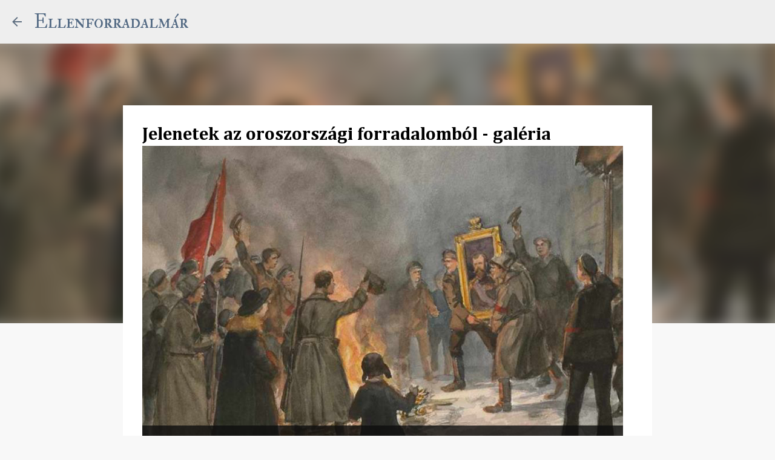

--- FILE ---
content_type: text/html; charset=UTF-8
request_url: https://ellenforradalmar.blogspot.com/2017/10/jelenetek-az-oroszorszagi-forradalombol.html
body_size: 22701
content:
<!DOCTYPE html>
<html dir='ltr' lang='hu'>
<head>
<meta content='width=device-width, initial-scale=1' name='viewport'/>
<title>Jelenetek az oroszországi forradalomból - galéria</title>
<meta content='text/html; charset=UTF-8' http-equiv='Content-Type'/>
<!-- Chrome, Firefox OS and Opera -->
<meta content='#f8f8f8' name='theme-color'/>
<!-- Windows Phone -->
<meta content='#f8f8f8' name='msapplication-navbutton-color'/>
<meta content='blogger' name='generator'/>
<link href='https://ellenforradalmar.blogspot.com/favicon.ico' rel='icon' type='image/x-icon'/>
<link href='http://ellenforradalmar.blogspot.com/2017/10/jelenetek-az-oroszorszagi-forradalombol.html' rel='canonical'/>
<link rel="alternate" type="application/atom+xml" title="Ellenforradalmár - Atom" href="https://ellenforradalmar.blogspot.com/feeds/posts/default" />
<link rel="alternate" type="application/rss+xml" title="Ellenforradalmár - RSS" href="https://ellenforradalmar.blogspot.com/feeds/posts/default?alt=rss" />
<link rel="service.post" type="application/atom+xml" title="Ellenforradalmár - Atom" href="https://www.blogger.com/feeds/5137979628817781808/posts/default" />

<link rel="alternate" type="application/atom+xml" title="Ellenforradalmár - Atom" href="https://ellenforradalmar.blogspot.com/feeds/6061674867655320989/comments/default" />
<!--Can't find substitution for tag [blog.ieCssRetrofitLinks]-->
<link href='https://blogger.googleusercontent.com/img/b/R29vZ2xl/AVvXsEi_YOLo3KyRNBYebfTGyPFdQKaOyPJTEc-dKkTaK8HQnYzxbpggz-x5Pq5utws90RK1Wl26SbnCak__bFGAAPbMk-o_VA-TO9p-DaybmA_pSJXNAyH20NjktEk6Elz7AixZ6VqFy6mo2e4/s1600/Jelenetek+az+oroszorsz%25C3%25A1gi+forradalomb%25C3%25B3l.png' rel='image_src'/>
<meta content='http://ellenforradalmar.blogspot.com/2017/10/jelenetek-az-oroszorszagi-forradalombol.html' property='og:url'/>
<meta content='Jelenetek az oroszországi forradalomból - galéria' property='og:title'/>
<meta content='          A svéd Vöröskereszt segélyszállítmányának kirablása            Új kultúra       A nép oktatása a kommunizmus eszméire            A...' property='og:description'/>
<meta content='https://blogger.googleusercontent.com/img/b/R29vZ2xl/AVvXsEi_YOLo3KyRNBYebfTGyPFdQKaOyPJTEc-dKkTaK8HQnYzxbpggz-x5Pq5utws90RK1Wl26SbnCak__bFGAAPbMk-o_VA-TO9p-DaybmA_pSJXNAyH20NjktEk6Elz7AixZ6VqFy6mo2e4/w1200-h630-p-k-no-nu/Jelenetek+az+oroszorsz%25C3%25A1gi+forradalomb%25C3%25B3l.png' property='og:image'/>
<style type='text/css'>@font-face{font-family:'Cambria';font-style:normal;font-weight:700;font-display:swap;src:url(//fonts.gstatic.com/l/font?kit=GFDvWAB9jnWLT-HIIwkuu7V4NSY7WWA&skey=5202a3b6f5388b49&v=v18)format('woff2');unicode-range:U+0000-00FF,U+0131,U+0152-0153,U+02BB-02BC,U+02C6,U+02DA,U+02DC,U+0304,U+0308,U+0329,U+2000-206F,U+20AC,U+2122,U+2191,U+2193,U+2212,U+2215,U+FEFF,U+FFFD;}@font-face{font-family:'IM Fell Double Pica SC';font-style:normal;font-weight:400;font-display:swap;src:url(//fonts.gstatic.com/s/imfelldoublepicasc/v21/neIazDmuiMkFo6zj_sHpQ8teNbWlwBB_hXjJ0YoOe5m1ZGk.woff2)format('woff2');unicode-range:U+0000-00FF,U+0131,U+0152-0153,U+02BB-02BC,U+02C6,U+02DA,U+02DC,U+0304,U+0308,U+0329,U+2000-206F,U+20AC,U+2122,U+2191,U+2193,U+2212,U+2215,U+FEFF,U+FFFD;}@font-face{font-family:'Merriweather';font-style:italic;font-weight:300;font-stretch:100%;font-display:swap;src:url(//fonts.gstatic.com/s/merriweather/v33/u-4c0qyriQwlOrhSvowK_l5-eTxCVx0ZbwLvKH2Gk9hLmp0v5yA-xXPqCzLvF-adrHOg7iDTFw.woff2)format('woff2');unicode-range:U+0460-052F,U+1C80-1C8A,U+20B4,U+2DE0-2DFF,U+A640-A69F,U+FE2E-FE2F;}@font-face{font-family:'Merriweather';font-style:italic;font-weight:300;font-stretch:100%;font-display:swap;src:url(//fonts.gstatic.com/s/merriweather/v33/u-4c0qyriQwlOrhSvowK_l5-eTxCVx0ZbwLvKH2Gk9hLmp0v5yA-xXPqCzLvF--drHOg7iDTFw.woff2)format('woff2');unicode-range:U+0301,U+0400-045F,U+0490-0491,U+04B0-04B1,U+2116;}@font-face{font-family:'Merriweather';font-style:italic;font-weight:300;font-stretch:100%;font-display:swap;src:url(//fonts.gstatic.com/s/merriweather/v33/u-4c0qyriQwlOrhSvowK_l5-eTxCVx0ZbwLvKH2Gk9hLmp0v5yA-xXPqCzLvF-SdrHOg7iDTFw.woff2)format('woff2');unicode-range:U+0102-0103,U+0110-0111,U+0128-0129,U+0168-0169,U+01A0-01A1,U+01AF-01B0,U+0300-0301,U+0303-0304,U+0308-0309,U+0323,U+0329,U+1EA0-1EF9,U+20AB;}@font-face{font-family:'Merriweather';font-style:italic;font-weight:300;font-stretch:100%;font-display:swap;src:url(//fonts.gstatic.com/s/merriweather/v33/u-4c0qyriQwlOrhSvowK_l5-eTxCVx0ZbwLvKH2Gk9hLmp0v5yA-xXPqCzLvF-WdrHOg7iDTFw.woff2)format('woff2');unicode-range:U+0100-02BA,U+02BD-02C5,U+02C7-02CC,U+02CE-02D7,U+02DD-02FF,U+0304,U+0308,U+0329,U+1D00-1DBF,U+1E00-1E9F,U+1EF2-1EFF,U+2020,U+20A0-20AB,U+20AD-20C0,U+2113,U+2C60-2C7F,U+A720-A7FF;}@font-face{font-family:'Merriweather';font-style:italic;font-weight:300;font-stretch:100%;font-display:swap;src:url(//fonts.gstatic.com/s/merriweather/v33/u-4c0qyriQwlOrhSvowK_l5-eTxCVx0ZbwLvKH2Gk9hLmp0v5yA-xXPqCzLvF-udrHOg7iA.woff2)format('woff2');unicode-range:U+0000-00FF,U+0131,U+0152-0153,U+02BB-02BC,U+02C6,U+02DA,U+02DC,U+0304,U+0308,U+0329,U+2000-206F,U+20AC,U+2122,U+2191,U+2193,U+2212,U+2215,U+FEFF,U+FFFD;}@font-face{font-family:'Merriweather';font-style:italic;font-weight:400;font-stretch:100%;font-display:swap;src:url(//fonts.gstatic.com/s/merriweather/v33/u-4c0qyriQwlOrhSvowK_l5-eTxCVx0ZbwLvKH2Gk9hLmp0v5yA-xXPqCzLvF-adrHOg7iDTFw.woff2)format('woff2');unicode-range:U+0460-052F,U+1C80-1C8A,U+20B4,U+2DE0-2DFF,U+A640-A69F,U+FE2E-FE2F;}@font-face{font-family:'Merriweather';font-style:italic;font-weight:400;font-stretch:100%;font-display:swap;src:url(//fonts.gstatic.com/s/merriweather/v33/u-4c0qyriQwlOrhSvowK_l5-eTxCVx0ZbwLvKH2Gk9hLmp0v5yA-xXPqCzLvF--drHOg7iDTFw.woff2)format('woff2');unicode-range:U+0301,U+0400-045F,U+0490-0491,U+04B0-04B1,U+2116;}@font-face{font-family:'Merriweather';font-style:italic;font-weight:400;font-stretch:100%;font-display:swap;src:url(//fonts.gstatic.com/s/merriweather/v33/u-4c0qyriQwlOrhSvowK_l5-eTxCVx0ZbwLvKH2Gk9hLmp0v5yA-xXPqCzLvF-SdrHOg7iDTFw.woff2)format('woff2');unicode-range:U+0102-0103,U+0110-0111,U+0128-0129,U+0168-0169,U+01A0-01A1,U+01AF-01B0,U+0300-0301,U+0303-0304,U+0308-0309,U+0323,U+0329,U+1EA0-1EF9,U+20AB;}@font-face{font-family:'Merriweather';font-style:italic;font-weight:400;font-stretch:100%;font-display:swap;src:url(//fonts.gstatic.com/s/merriweather/v33/u-4c0qyriQwlOrhSvowK_l5-eTxCVx0ZbwLvKH2Gk9hLmp0v5yA-xXPqCzLvF-WdrHOg7iDTFw.woff2)format('woff2');unicode-range:U+0100-02BA,U+02BD-02C5,U+02C7-02CC,U+02CE-02D7,U+02DD-02FF,U+0304,U+0308,U+0329,U+1D00-1DBF,U+1E00-1E9F,U+1EF2-1EFF,U+2020,U+20A0-20AB,U+20AD-20C0,U+2113,U+2C60-2C7F,U+A720-A7FF;}@font-face{font-family:'Merriweather';font-style:italic;font-weight:400;font-stretch:100%;font-display:swap;src:url(//fonts.gstatic.com/s/merriweather/v33/u-4c0qyriQwlOrhSvowK_l5-eTxCVx0ZbwLvKH2Gk9hLmp0v5yA-xXPqCzLvF-udrHOg7iA.woff2)format('woff2');unicode-range:U+0000-00FF,U+0131,U+0152-0153,U+02BB-02BC,U+02C6,U+02DA,U+02DC,U+0304,U+0308,U+0329,U+2000-206F,U+20AC,U+2122,U+2191,U+2193,U+2212,U+2215,U+FEFF,U+FFFD;}@font-face{font-family:'Merriweather';font-style:normal;font-weight:400;font-stretch:100%;font-display:swap;src:url(//fonts.gstatic.com/s/merriweather/v33/u-4D0qyriQwlOrhSvowK_l5UcA6zuSYEqOzpPe3HOZJ5eX1WtLaQwmYiScCmDxhtNOKl8yDr3icaGV31CPDaYKfFQn0.woff2)format('woff2');unicode-range:U+0460-052F,U+1C80-1C8A,U+20B4,U+2DE0-2DFF,U+A640-A69F,U+FE2E-FE2F;}@font-face{font-family:'Merriweather';font-style:normal;font-weight:400;font-stretch:100%;font-display:swap;src:url(//fonts.gstatic.com/s/merriweather/v33/u-4D0qyriQwlOrhSvowK_l5UcA6zuSYEqOzpPe3HOZJ5eX1WtLaQwmYiScCmDxhtNOKl8yDr3icaEF31CPDaYKfFQn0.woff2)format('woff2');unicode-range:U+0301,U+0400-045F,U+0490-0491,U+04B0-04B1,U+2116;}@font-face{font-family:'Merriweather';font-style:normal;font-weight:400;font-stretch:100%;font-display:swap;src:url(//fonts.gstatic.com/s/merriweather/v33/u-4D0qyriQwlOrhSvowK_l5UcA6zuSYEqOzpPe3HOZJ5eX1WtLaQwmYiScCmDxhtNOKl8yDr3icaG131CPDaYKfFQn0.woff2)format('woff2');unicode-range:U+0102-0103,U+0110-0111,U+0128-0129,U+0168-0169,U+01A0-01A1,U+01AF-01B0,U+0300-0301,U+0303-0304,U+0308-0309,U+0323,U+0329,U+1EA0-1EF9,U+20AB;}@font-face{font-family:'Merriweather';font-style:normal;font-weight:400;font-stretch:100%;font-display:swap;src:url(//fonts.gstatic.com/s/merriweather/v33/u-4D0qyriQwlOrhSvowK_l5UcA6zuSYEqOzpPe3HOZJ5eX1WtLaQwmYiScCmDxhtNOKl8yDr3icaGl31CPDaYKfFQn0.woff2)format('woff2');unicode-range:U+0100-02BA,U+02BD-02C5,U+02C7-02CC,U+02CE-02D7,U+02DD-02FF,U+0304,U+0308,U+0329,U+1D00-1DBF,U+1E00-1E9F,U+1EF2-1EFF,U+2020,U+20A0-20AB,U+20AD-20C0,U+2113,U+2C60-2C7F,U+A720-A7FF;}@font-face{font-family:'Merriweather';font-style:normal;font-weight:400;font-stretch:100%;font-display:swap;src:url(//fonts.gstatic.com/s/merriweather/v33/u-4D0qyriQwlOrhSvowK_l5UcA6zuSYEqOzpPe3HOZJ5eX1WtLaQwmYiScCmDxhtNOKl8yDr3icaFF31CPDaYKfF.woff2)format('woff2');unicode-range:U+0000-00FF,U+0131,U+0152-0153,U+02BB-02BC,U+02C6,U+02DA,U+02DC,U+0304,U+0308,U+0329,U+2000-206F,U+20AC,U+2122,U+2191,U+2193,U+2212,U+2215,U+FEFF,U+FFFD;}@font-face{font-family:'Ubuntu';font-style:normal;font-weight:400;font-display:swap;src:url(//fonts.gstatic.com/s/ubuntu/v21/4iCs6KVjbNBYlgoKcg72nU6AF7xm.woff2)format('woff2');unicode-range:U+0460-052F,U+1C80-1C8A,U+20B4,U+2DE0-2DFF,U+A640-A69F,U+FE2E-FE2F;}@font-face{font-family:'Ubuntu';font-style:normal;font-weight:400;font-display:swap;src:url(//fonts.gstatic.com/s/ubuntu/v21/4iCs6KVjbNBYlgoKew72nU6AF7xm.woff2)format('woff2');unicode-range:U+0301,U+0400-045F,U+0490-0491,U+04B0-04B1,U+2116;}@font-face{font-family:'Ubuntu';font-style:normal;font-weight:400;font-display:swap;src:url(//fonts.gstatic.com/s/ubuntu/v21/4iCs6KVjbNBYlgoKcw72nU6AF7xm.woff2)format('woff2');unicode-range:U+1F00-1FFF;}@font-face{font-family:'Ubuntu';font-style:normal;font-weight:400;font-display:swap;src:url(//fonts.gstatic.com/s/ubuntu/v21/4iCs6KVjbNBYlgoKfA72nU6AF7xm.woff2)format('woff2');unicode-range:U+0370-0377,U+037A-037F,U+0384-038A,U+038C,U+038E-03A1,U+03A3-03FF;}@font-face{font-family:'Ubuntu';font-style:normal;font-weight:400;font-display:swap;src:url(//fonts.gstatic.com/s/ubuntu/v21/4iCs6KVjbNBYlgoKcQ72nU6AF7xm.woff2)format('woff2');unicode-range:U+0100-02BA,U+02BD-02C5,U+02C7-02CC,U+02CE-02D7,U+02DD-02FF,U+0304,U+0308,U+0329,U+1D00-1DBF,U+1E00-1E9F,U+1EF2-1EFF,U+2020,U+20A0-20AB,U+20AD-20C0,U+2113,U+2C60-2C7F,U+A720-A7FF;}@font-face{font-family:'Ubuntu';font-style:normal;font-weight:400;font-display:swap;src:url(//fonts.gstatic.com/s/ubuntu/v21/4iCs6KVjbNBYlgoKfw72nU6AFw.woff2)format('woff2');unicode-range:U+0000-00FF,U+0131,U+0152-0153,U+02BB-02BC,U+02C6,U+02DA,U+02DC,U+0304,U+0308,U+0329,U+2000-206F,U+20AC,U+2122,U+2191,U+2193,U+2212,U+2215,U+FEFF,U+FFFD;}@font-face{font-family:'Ubuntu';font-style:normal;font-weight:500;font-display:swap;src:url(//fonts.gstatic.com/s/ubuntu/v21/4iCv6KVjbNBYlgoCjC3jvWyNPYZvg7UI.woff2)format('woff2');unicode-range:U+0460-052F,U+1C80-1C8A,U+20B4,U+2DE0-2DFF,U+A640-A69F,U+FE2E-FE2F;}@font-face{font-family:'Ubuntu';font-style:normal;font-weight:500;font-display:swap;src:url(//fonts.gstatic.com/s/ubuntu/v21/4iCv6KVjbNBYlgoCjC3jtGyNPYZvg7UI.woff2)format('woff2');unicode-range:U+0301,U+0400-045F,U+0490-0491,U+04B0-04B1,U+2116;}@font-face{font-family:'Ubuntu';font-style:normal;font-weight:500;font-display:swap;src:url(//fonts.gstatic.com/s/ubuntu/v21/4iCv6KVjbNBYlgoCjC3jvGyNPYZvg7UI.woff2)format('woff2');unicode-range:U+1F00-1FFF;}@font-face{font-family:'Ubuntu';font-style:normal;font-weight:500;font-display:swap;src:url(//fonts.gstatic.com/s/ubuntu/v21/4iCv6KVjbNBYlgoCjC3js2yNPYZvg7UI.woff2)format('woff2');unicode-range:U+0370-0377,U+037A-037F,U+0384-038A,U+038C,U+038E-03A1,U+03A3-03FF;}@font-face{font-family:'Ubuntu';font-style:normal;font-weight:500;font-display:swap;src:url(//fonts.gstatic.com/s/ubuntu/v21/4iCv6KVjbNBYlgoCjC3jvmyNPYZvg7UI.woff2)format('woff2');unicode-range:U+0100-02BA,U+02BD-02C5,U+02C7-02CC,U+02CE-02D7,U+02DD-02FF,U+0304,U+0308,U+0329,U+1D00-1DBF,U+1E00-1E9F,U+1EF2-1EFF,U+2020,U+20A0-20AB,U+20AD-20C0,U+2113,U+2C60-2C7F,U+A720-A7FF;}@font-face{font-family:'Ubuntu';font-style:normal;font-weight:500;font-display:swap;src:url(//fonts.gstatic.com/s/ubuntu/v21/4iCv6KVjbNBYlgoCjC3jsGyNPYZvgw.woff2)format('woff2');unicode-range:U+0000-00FF,U+0131,U+0152-0153,U+02BB-02BC,U+02C6,U+02DA,U+02DC,U+0304,U+0308,U+0329,U+2000-206F,U+20AC,U+2122,U+2191,U+2193,U+2212,U+2215,U+FEFF,U+FFFD;}@font-face{font-family:'Ubuntu';font-style:normal;font-weight:700;font-display:swap;src:url(//fonts.gstatic.com/s/ubuntu/v21/4iCv6KVjbNBYlgoCxCvjvWyNPYZvg7UI.woff2)format('woff2');unicode-range:U+0460-052F,U+1C80-1C8A,U+20B4,U+2DE0-2DFF,U+A640-A69F,U+FE2E-FE2F;}@font-face{font-family:'Ubuntu';font-style:normal;font-weight:700;font-display:swap;src:url(//fonts.gstatic.com/s/ubuntu/v21/4iCv6KVjbNBYlgoCxCvjtGyNPYZvg7UI.woff2)format('woff2');unicode-range:U+0301,U+0400-045F,U+0490-0491,U+04B0-04B1,U+2116;}@font-face{font-family:'Ubuntu';font-style:normal;font-weight:700;font-display:swap;src:url(//fonts.gstatic.com/s/ubuntu/v21/4iCv6KVjbNBYlgoCxCvjvGyNPYZvg7UI.woff2)format('woff2');unicode-range:U+1F00-1FFF;}@font-face{font-family:'Ubuntu';font-style:normal;font-weight:700;font-display:swap;src:url(//fonts.gstatic.com/s/ubuntu/v21/4iCv6KVjbNBYlgoCxCvjs2yNPYZvg7UI.woff2)format('woff2');unicode-range:U+0370-0377,U+037A-037F,U+0384-038A,U+038C,U+038E-03A1,U+03A3-03FF;}@font-face{font-family:'Ubuntu';font-style:normal;font-weight:700;font-display:swap;src:url(//fonts.gstatic.com/s/ubuntu/v21/4iCv6KVjbNBYlgoCxCvjvmyNPYZvg7UI.woff2)format('woff2');unicode-range:U+0100-02BA,U+02BD-02C5,U+02C7-02CC,U+02CE-02D7,U+02DD-02FF,U+0304,U+0308,U+0329,U+1D00-1DBF,U+1E00-1E9F,U+1EF2-1EFF,U+2020,U+20A0-20AB,U+20AD-20C0,U+2113,U+2C60-2C7F,U+A720-A7FF;}@font-face{font-family:'Ubuntu';font-style:normal;font-weight:700;font-display:swap;src:url(//fonts.gstatic.com/s/ubuntu/v21/4iCv6KVjbNBYlgoCxCvjsGyNPYZvgw.woff2)format('woff2');unicode-range:U+0000-00FF,U+0131,U+0152-0153,U+02BB-02BC,U+02C6,U+02DA,U+02DC,U+0304,U+0308,U+0329,U+2000-206F,U+20AC,U+2122,U+2191,U+2193,U+2212,U+2215,U+FEFF,U+FFFD;}</style>
<style id='page-skin-1' type='text/css'><!--
/*! normalize.css v8.0.0 | MIT License | github.com/necolas/normalize.css */html{line-height:1.15;-webkit-text-size-adjust:100%}body{margin:0}h1{font-size:2em;margin:.67em 0}hr{box-sizing:content-box;height:0;overflow:visible}pre{font-family:monospace,monospace;font-size:1em}a{background-color:transparent}abbr[title]{border-bottom:none;text-decoration:underline;text-decoration:underline dotted}b,strong{font-weight:bolder}code,kbd,samp{font-family:monospace,monospace;font-size:1em}small{font-size:80%}sub,sup{font-size:75%;line-height:0;position:relative;vertical-align:baseline}sub{bottom:-0.25em}sup{top:-0.5em}img{border-style:none}button,input,optgroup,select,textarea{font-family:inherit;font-size:100%;line-height:1.15;margin:0}button,input{overflow:visible}button,select{text-transform:none}button,[type="button"],[type="reset"],[type="submit"]{-webkit-appearance:button}button::-moz-focus-inner,[type="button"]::-moz-focus-inner,[type="reset"]::-moz-focus-inner,[type="submit"]::-moz-focus-inner{border-style:none;padding:0}button:-moz-focusring,[type="button"]:-moz-focusring,[type="reset"]:-moz-focusring,[type="submit"]:-moz-focusring{outline:1px dotted ButtonText}fieldset{padding:.35em .75em .625em}legend{box-sizing:border-box;color:inherit;display:table;max-width:100%;padding:0;white-space:normal}progress{vertical-align:baseline}textarea{overflow:auto}[type="checkbox"],[type="radio"]{box-sizing:border-box;padding:0}[type="number"]::-webkit-inner-spin-button,[type="number"]::-webkit-outer-spin-button{height:auto}[type="search"]{-webkit-appearance:textfield;outline-offset:-2px}[type="search"]::-webkit-search-decoration{-webkit-appearance:none}::-webkit-file-upload-button{-webkit-appearance:button;font:inherit}details{display:block}summary{display:list-item}template{display:none}[hidden]{display:none}
/*!************************************************
* Blogger Template Style
* Name: Emporio
**************************************************/
body{
word-wrap:break-word;
overflow-wrap:break-word;
word-break:break-word
}
.hidden{
display:none
}
.invisible{
visibility:hidden
}
.container:after,.float-container:after{
clear:both;
content:"";
display:table
}
.clearboth{
clear:both
}
#comments .comment .comment-actions,.subscribe-popup .FollowByEmail .follow-by-email-submit{
background:transparent;
border:0;
box-shadow:none;
color:#5d6d7f;
cursor:pointer;
font-size:14px;
font-weight:700;
outline:none;
text-decoration:none;
text-transform:uppercase;
width:auto
}
.dim-overlay{
height:100vh;
left:0;
position:fixed;
top:0;
width:100%
}
#sharing-dim-overlay{
background-color:transparent
}
input::-ms-clear{
display:none
}
.blogger-logo,.svg-icon-24.blogger-logo{
fill:#ff9800;
opacity:1
}
.skip-navigation{
background-color:#fff;
box-sizing:border-box;
color:#000;
display:block;
height:0;
left:0;
line-height:50px;
overflow:hidden;
padding-top:0;
position:fixed;
text-align:center;
top:0;
-webkit-transition:box-shadow .3s,height .3s,padding-top .3s;
transition:box-shadow .3s,height .3s,padding-top .3s;
width:100%;
z-index:900
}
.skip-navigation:focus{
box-shadow:0 4px 5px 0 rgba(0,0,0,.14),0 1px 10px 0 rgba(0,0,0,.12),0 2px 4px -1px rgba(0,0,0,.2);
height:50px
}
#main{
outline:none
}
.main-heading{
clip:rect(1px,1px,1px,1px);
border:0;
height:1px;
overflow:hidden;
padding:0;
position:absolute;
width:1px
}
.Attribution{
margin-top:1em;
text-align:center
}
.Attribution .blogger img,.Attribution .blogger svg{
vertical-align:bottom
}
.Attribution .blogger img{
margin-right:.5em
}
.Attribution div{
line-height:24px;
margin-top:.5em
}
.Attribution .copyright,.Attribution .image-attribution{
font-size:.7em;
margin-top:1.5em
}
.bg-photo{
background-attachment:scroll!important
}
body .CSS_LIGHTBOX{
z-index:900
}
.extendable .show-less,.extendable .show-more{
border-color:#5d6d7f;
color:#5d6d7f;
margin-top:8px
}
.extendable .show-less.hidden,.extendable .show-more.hidden,.inline-ad{
display:none
}
.inline-ad{
max-width:100%;
overflow:hidden
}
.adsbygoogle{
display:block
}
#cookieChoiceInfo{
bottom:0;
top:auto
}
iframe.b-hbp-video{
border:0
}
.post-body iframe{
max-width:100%
}
.post-body a[imageanchor="1"]{
display:inline-block
}
.byline{
margin-right:1em
}
.byline:last-child{
margin-right:0
}
.link-copied-dialog{
max-width:520px;
outline:0
}
.link-copied-dialog .modal-dialog-buttons{
margin-top:8px
}
.link-copied-dialog .goog-buttonset-default{
background:transparent;
border:0
}
.link-copied-dialog .goog-buttonset-default:focus{
outline:0
}
.paging-control-container{
margin-bottom:16px
}
.paging-control-container .paging-control{
display:inline-block
}
.paging-control-container .comment-range-text:after,.paging-control-container .paging-control{
color:#5d6d7f
}
.paging-control-container .comment-range-text,.paging-control-container .paging-control{
margin-right:8px
}
.paging-control-container .comment-range-text:after,.paging-control-container .paging-control:after{
padding-left:8px;
content:"\b7";
cursor:default;
pointer-events:none
}
.paging-control-container .comment-range-text:last-child:after,.paging-control-container .paging-control:last-child:after{
content:none
}
.byline.reactions iframe{
height:20px
}
.b-notification{
background-color:#fff;
border-bottom:1px solid #000;
box-sizing:border-box;
color:#000;
padding:16px 32px;
text-align:center
}
.b-notification.visible{
-webkit-transition:margin-top .3s cubic-bezier(.4,0,.2,1);
transition:margin-top .3s cubic-bezier(.4,0,.2,1)
}
.b-notification.invisible{
position:absolute
}
.b-notification-close{
position:absolute;
right:8px;
top:8px
}
.no-posts-message{
line-height:40px;
text-align:center
}
@media screen and (max-width:745px){
body.item-view .post-body a[imageanchor="1"][style*="float: left;"],body.item-view .post-body a[imageanchor="1"][style*="float: right;"]{
clear:none!important;
float:none!important
}
body.item-view .post-body a[imageanchor="1"] img{
display:block;
height:auto;
margin:0 auto
}
body.item-view .post-body>.separator:first-child>a[imageanchor="1"]:first-child{
margin-top:20px
}
.post-body a[imageanchor]{
display:block
}
body.item-view .post-body a[imageanchor="1"]{
margin-left:0!important;
margin-right:0!important
}
body.item-view .post-body a[imageanchor="1"]+a[imageanchor="1"]{
margin-top:16px
}
}
.item-control{
display:none
}
#comments{
border-top:1px dashed rgba(0,0,0,.54);
margin-top:20px;
padding:20px
}
#comments .comment-thread ol{
padding-left:0;
margin:0;
padding-left:0
}
#comments .comment .comment-replybox-single,#comments .comment-thread .comment-replies{
margin-left:60px
}
#comments .comment-thread .thread-count{
display:none
}
#comments .comment{
list-style-type:none;
padding:0 0 30px;
position:relative
}
#comments .comment .comment{
padding-bottom:8px
}
.comment .avatar-image-container{
position:absolute
}
.comment .avatar-image-container img{
border-radius:50%
}
.avatar-image-container svg,.comment .avatar-image-container .avatar-icon{
fill:#5d6d7f;
border:1px solid #5d6d7f;
border-radius:50%;
box-sizing:border-box;
height:35px;
margin:0;
padding:7px;
width:35px
}
.comment .comment-block{
margin-left:60px;
margin-top:10px;
padding-bottom:0
}
#comments .comment-author-header-wrapper{
margin-left:40px
}
#comments .comment .thread-expanded .comment-block{
padding-bottom:20px
}
#comments .comment .comment-header .user,#comments .comment .comment-header .user a{
color:#000000;
font-style:normal;
font-weight:700
}
#comments .comment .comment-actions{
bottom:0;
margin-bottom:15px;
position:absolute
}
#comments .comment .comment-actions>*{
margin-right:8px
}
#comments .comment .comment-header .datetime{
margin-left:8px;
bottom:0;
display:inline-block;
font-size:13px;
font-style:italic
}
#comments .comment .comment-footer .comment-timestamp a,#comments .comment .comment-header .datetime,#comments .comment .comment-header .datetime a{
color:rgba(0,0,0,.54)
}
#comments .comment .comment-content,.comment .comment-body{
margin-top:12px;
word-break:break-word
}
.comment-body{
margin-bottom:12px
}
#comments.embed[data-num-comments="0"]{
border:0;
margin-top:0;
padding-top:0
}
#comment-editor-src,#comments.embed[data-num-comments="0"] #comment-post-message,#comments.embed[data-num-comments="0"] div.comment-form>p,#comments.embed[data-num-comments="0"] p.comment-footer{
display:none
}
.comments .comments-content .loadmore.loaded{
max-height:0;
opacity:0;
overflow:hidden
}
.extendable .remaining-items{
height:0;
overflow:hidden;
-webkit-transition:height .3s cubic-bezier(.4,0,.2,1);
transition:height .3s cubic-bezier(.4,0,.2,1)
}
.extendable .remaining-items.expanded{
height:auto
}
.svg-icon-24,.svg-icon-24-button{
cursor:pointer;
height:24px;
min-width:24px;
width:24px
}
.touch-icon{
margin:-12px;
padding:12px
}
.touch-icon:active,.touch-icon:focus{
background-color:hsla(0,0%,60%,.4);
border-radius:50%
}
svg:not(:root).touch-icon{
overflow:visible
}
html[dir=rtl] .rtl-reversible-icon{
-webkit-transform:scaleX(-1);
transform:scaleX(-1)
}
.svg-icon-24-button,.touch-icon-button{
background:transparent;
border:0;
margin:0;
outline:none;
padding:0
}
.touch-icon-button .touch-icon:active,.touch-icon-button .touch-icon:focus{
background-color:transparent
}
.touch-icon-button:active .touch-icon,.touch-icon-button:focus .touch-icon{
background-color:hsla(0,0%,60%,.4);
border-radius:50%
}
.Profile .default-avatar-wrapper .avatar-icon{
fill:#000000;
border:1px solid #000000;
border-radius:50%;
box-sizing:border-box;
margin:0
}
.Profile .individual .default-avatar-wrapper .avatar-icon{
padding:25px
}
.Profile .individual .avatar-icon,.Profile .individual .profile-img{
height:90px;
width:90px
}
.Profile .team .default-avatar-wrapper .avatar-icon{
padding:8px
}
.Profile .team .avatar-icon,.Profile .team .default-avatar-wrapper,.Profile .team .profile-img{
height:40px;
width:40px
}
.snippet-container{
margin:0;
overflow:hidden;
position:relative
}
.snippet-fade{
right:0;
bottom:0;
box-sizing:border-box;
position:absolute;
width:96px
}
.snippet-fade:after{
content:"\2026";
float:right
}
.centered-top-container.sticky{
left:0;
position:fixed;
right:0;
top:0;
-webkit-transition-duration:.2s;
transition-duration:.2s;
-webkit-transition-property:opacity,-webkit-transform;
transition-property:opacity,-webkit-transform;
transition-property:transform,opacity;
transition-property:transform,opacity,-webkit-transform;
-webkit-transition-timing-function:cubic-bezier(.4,0,.2,1);
transition-timing-function:cubic-bezier(.4,0,.2,1);
width:auto;
z-index:8
}
.centered-top-placeholder{
display:none
}
.collapsed-header .centered-top-placeholder{
display:block
}
.centered-top-container .Header .replaced h1,.centered-top-placeholder .Header .replaced h1{
display:none
}
.centered-top-container.sticky .Header .replaced h1{
display:block
}
.centered-top-container.sticky .Header .header-widget{
background:none
}
.centered-top-container.sticky .Header .header-image-wrapper{
display:none
}
.centered-top-container img,.centered-top-placeholder img{
max-width:100%
}
.collapsible{
-webkit-transition:height .3s cubic-bezier(.4,0,.2,1);
transition:height .3s cubic-bezier(.4,0,.2,1)
}
.collapsible,.collapsible>summary{
display:block;
overflow:hidden
}
.collapsible>:not(summary){
display:none
}
.collapsible[open]>:not(summary){
display:block
}
.collapsible:focus,.collapsible>summary:focus{
outline:none
}
.collapsible>summary{
cursor:pointer;
display:block;
padding:0
}
.collapsible:focus>summary,.collapsible>summary:focus{
background-color:transparent
}
.collapsible>summary::-webkit-details-marker{
display:none
}
.collapsible-title{
-webkit-box-align:center;
align-items:center;
display:-webkit-box;
display:flex
}
.collapsible-title .title{
-webkit-box-flex:1;
-webkit-box-ordinal-group:1;
flex:1 1 auto;
order:0;
overflow:hidden;
text-overflow:ellipsis;
white-space:nowrap
}
.collapsible-title .chevron-down,.collapsible[open] .collapsible-title .chevron-up{
display:block
}
.collapsible-title .chevron-up,.collapsible[open] .collapsible-title .chevron-down{
display:none
}
.flat-button{
border-radius:2px;
font-weight:700;
margin:-8px;
padding:8px;
text-transform:uppercase
}
.flat-button,.flat-icon-button{
cursor:pointer;
display:inline-block
}
.flat-icon-button{
background:transparent;
border:0;
box-sizing:content-box;
line-height:0;
margin:-12px;
outline:none;
padding:12px
}
.flat-icon-button,.flat-icon-button .splash-wrapper{
border-radius:50%
}
.flat-icon-button .splash.animate{
-webkit-animation-duration:.3s;
animation-duration:.3s
}
body#layout .bg-photo,body#layout .bg-photo-overlay{
display:none
}
body#layout .centered{
max-width:954px
}
body#layout .navigation{
display:none
}
body#layout .sidebar-container{
display:inline-block;
width:40%
}
body#layout .hamburger-menu,body#layout .search{
display:none
}
.overflowable-container{
max-height:44px;
overflow:hidden;
position:relative
}
.overflow-button{
cursor:pointer
}
#overflowable-dim-overlay{
background:transparent
}
.overflow-popup{
background-color:#ffffff;
box-shadow:0 2px 2px 0 rgba(0,0,0,.14),0 3px 1px -2px rgba(0,0,0,.2),0 1px 5px 0 rgba(0,0,0,.12);
left:0;
max-width:calc(100% - 32px);
position:absolute;
top:0;
visibility:hidden;
z-index:101
}
.overflow-popup ul{
list-style:none
}
.overflow-popup .tabs li,.overflow-popup li{
display:block;
height:auto
}
.overflow-popup .tabs li{
padding-left:0;
padding-right:0
}
.overflow-button.hidden,.overflow-popup .tabs li.hidden,.overflow-popup li.hidden,.widget.Sharing .sharing-button{
display:none
}
.widget.Sharing .sharing-buttons li{
padding:0
}
.widget.Sharing .sharing-buttons li span{
display:none
}
.post-share-buttons{
position:relative
}
.sharing-open.touch-icon-button:active .touch-icon,.sharing-open.touch-icon-button:focus .touch-icon{
background-color:transparent
}
.share-buttons{
background-color:#ffffff;
border-radius:2px;
box-shadow:0 2px 2px 0 rgba(0,0,0,.14),0 3px 1px -2px rgba(0,0,0,.2),0 1px 5px 0 rgba(0,0,0,.12);
color:#073763;
list-style:none;
margin:0;
min-width:200px;
padding:8px 0;
position:absolute;
top:-11px;
z-index:101
}
.share-buttons.hidden{
display:none
}
.sharing-button{
background:transparent;
border:0;
cursor:pointer;
margin:0;
outline:none;
padding:0
}
.share-buttons li{
height:48px;
margin:0
}
.share-buttons li:last-child{
margin-bottom:0
}
.share-buttons li .sharing-platform-button{
box-sizing:border-box;
cursor:pointer;
display:block;
height:100%;
margin-bottom:0;
padding:0 16px;
position:relative;
width:100%
}
.share-buttons li .sharing-platform-button:focus,.share-buttons li .sharing-platform-button:hover{
background-color:hsla(0,0%,50%,.1);
outline:none
}
.share-buttons li svg[class*=" sharing-"],.share-buttons li svg[class^=sharing-]{
position:absolute;
top:10px
}
.share-buttons li span.sharing-platform-button{
position:relative;
top:0
}
.share-buttons li .platform-sharing-text{
margin-left:56px;
display:block;
font-size:16px;
line-height:48px;
white-space:nowrap
}
.sidebar-container{
-webkit-overflow-scrolling:touch;
background-color:#ffffff;
max-width:280px;
overflow-y:auto;
-webkit-transition-duration:.3s;
transition-duration:.3s;
-webkit-transition-property:-webkit-transform;
transition-property:-webkit-transform;
transition-property:transform;
transition-property:transform,-webkit-transform;
-webkit-transition-timing-function:cubic-bezier(0,0,.2,1);
transition-timing-function:cubic-bezier(0,0,.2,1);
width:280px;
z-index:101
}
.sidebar-container .navigation{
line-height:0;
padding:16px
}
.sidebar-container .sidebar-back{
cursor:pointer
}
.sidebar-container .widget{
background:none;
margin:0 16px;
padding:16px 0
}
.sidebar-container .widget .title{
color:rgba(0, 0, 0, 0);
margin:0
}
.sidebar-container .widget ul{
list-style:none;
margin:0;
padding:0
}
.sidebar-container .widget ul ul{
margin-left:1em
}
.sidebar-container .widget li{
font-size:16px;
line-height:normal
}
.sidebar-container .widget+.widget{
border-top:1px solid rgba(0, 0, 0, 0)
}
.BlogArchive li{
margin:16px 0
}
.BlogArchive li:last-child{
margin-bottom:0
}
.Label li a{
display:inline-block
}
.BlogArchive .post-count,.Label .label-count{
margin-left:.25em;
float:right
}
.BlogArchive .post-count:before,.Label .label-count:before{
content:"("
}
.BlogArchive .post-count:after,.Label .label-count:after{
content:")"
}
.widget.Translate .skiptranslate>div{
display:block!important
}
.widget.Profile .profile-link{
display:-webkit-box;
display:flex
}
.widget.Profile .team-member .default-avatar-wrapper,.widget.Profile .team-member .profile-img{
-webkit-box-flex:0;
margin-right:1em;
flex:0 0 auto
}
.widget.Profile .individual .profile-link{
-webkit-box-orient:vertical;
-webkit-box-direction:normal;
flex-direction:column
}
.widget.Profile .team .profile-link .profile-name{
-webkit-box-flex:1;
align-self:center;
display:block;
flex:1 1 auto
}
.dim-overlay{
background-color:rgba(0,0,0,.54)
}
body.sidebar-visible{
overflow-y:hidden
}
@media screen and (max-width:680px){
.sidebar-container{
bottom:0;
left:auto;
position:fixed;
right:0;
top:0
}
.sidebar-container.sidebar-invisible{
-webkit-transform:translateX(100%);
transform:translateX(100%);
-webkit-transition-timing-function:cubic-bezier(.4,0,.6,1);
transition-timing-function:cubic-bezier(.4,0,.6,1)
}
}
.dialog{
background:#ffffff;
box-shadow:0 2px 2px 0 rgba(0,0,0,.14),0 3px 1px -2px rgba(0,0,0,.2),0 1px 5px 0 rgba(0,0,0,.12);
box-sizing:border-box;
color:#000000;
padding:30px;
position:fixed;
text-align:center;
width:calc(100% - 24px);
z-index:101
}
.dialog input[type=email],.dialog input[type=text]{
background-color:transparent;
border:0;
border-bottom:1px solid rgba(0,0,0,.12);
color:#000000;
display:block;
font-family:Ubuntu, sans-serif;
font-size:16px;
line-height:24px;
margin:auto;
outline:none;
padding-bottom:7px;
text-align:center;
width:100%
}
.dialog input[type=email]::-webkit-input-placeholder,.dialog input[type=text]::-webkit-input-placeholder{
color:rgba(0,0,0,.5)
}
.dialog input[type=email]::-moz-placeholder,.dialog input[type=text]::-moz-placeholder{
color:rgba(0,0,0,.5)
}
.dialog input[type=email]:-ms-input-placeholder,.dialog input[type=text]:-ms-input-placeholder{
color:rgba(0,0,0,.5)
}
.dialog input[type=email]::-ms-input-placeholder,.dialog input[type=text]::-ms-input-placeholder{
color:rgba(0,0,0,.5)
}
.dialog input[type=email]::placeholder,.dialog input[type=text]::placeholder{
color:rgba(0,0,0,.5)
}
.dialog input[type=email]:focus,.dialog input[type=text]:focus{
border-bottom:2px solid #5d6d7f;
padding-bottom:6px
}
.dialog input.no-cursor{
color:transparent;
text-shadow:0 0 0 #000000
}
.dialog input.no-cursor:focus{
outline:none
}
.dialog input[type=submit]{
font-family:Ubuntu, sans-serif
}
.dialog .goog-buttonset-default{
color:#5d6d7f
}
.loading-spinner-large{
-webkit-animation:mspin-rotate 1568.63ms linear infinite;
animation:mspin-rotate 1568.63ms linear infinite;
height:48px;
overflow:hidden;
position:absolute;
width:48px;
z-index:200
}
.loading-spinner-large>div{
-webkit-animation:mspin-revrot 5332ms steps(4) infinite;
animation:mspin-revrot 5332ms steps(4) infinite
}
.loading-spinner-large>div>div{
-webkit-animation:mspin-singlecolor-large-film 1333ms steps(81) infinite;
animation:mspin-singlecolor-large-film 1333ms steps(81) infinite;
background-size:100%;
height:48px;
width:3888px
}
.mspin-black-large>div>div,.mspin-grey_54-large>div>div{
background-image:url(https://www.blogblog.com/indie/mspin_black_large.svg)
}
.mspin-white-large>div>div{
background-image:url(https://www.blogblog.com/indie/mspin_white_large.svg)
}
.mspin-grey_54-large{
opacity:.54
}
@-webkit-keyframes mspin-singlecolor-large-film{
0%{
-webkit-transform:translateX(0);
transform:translateX(0)
}
to{
-webkit-transform:translateX(-3888px);
transform:translateX(-3888px)
}
}
@keyframes mspin-singlecolor-large-film{
0%{
-webkit-transform:translateX(0);
transform:translateX(0)
}
to{
-webkit-transform:translateX(-3888px);
transform:translateX(-3888px)
}
}
@-webkit-keyframes mspin-rotate{
0%{
-webkit-transform:rotate(0deg);
transform:rotate(0deg)
}
to{
-webkit-transform:rotate(1turn);
transform:rotate(1turn)
}
}
@keyframes mspin-rotate{
0%{
-webkit-transform:rotate(0deg);
transform:rotate(0deg)
}
to{
-webkit-transform:rotate(1turn);
transform:rotate(1turn)
}
}
@-webkit-keyframes mspin-revrot{
0%{
-webkit-transform:rotate(0deg);
transform:rotate(0deg)
}
to{
-webkit-transform:rotate(-1turn);
transform:rotate(-1turn)
}
}
@keyframes mspin-revrot{
0%{
-webkit-transform:rotate(0deg);
transform:rotate(0deg)
}
to{
-webkit-transform:rotate(-1turn);
transform:rotate(-1turn)
}
}
.subscribe-popup{
max-width:364px
}
.subscribe-popup h3{
color:#000000;
font-size:1.8em;
margin-top:0
}
.subscribe-popup .FollowByEmail h3{
display:none
}
.subscribe-popup .FollowByEmail .follow-by-email-submit{
color:#5d6d7f;
display:inline-block;
margin:24px auto 0;
white-space:normal;
width:auto
}
.subscribe-popup .FollowByEmail .follow-by-email-submit:disabled{
cursor:default;
opacity:.3
}
@media (max-width:800px){
.blog-name div.widget.Subscribe{
margin-bottom:16px
}
body.item-view .blog-name div.widget.Subscribe{
margin:8px auto 16px;
width:100%
}
}
.sidebar-container .svg-icon-24{
fill:#000000
}
.centered-top .svg-icon-24{
fill:#5d6d7f
}
.centered-bottom .svg-icon-24.touch-icon,.centered-bottom a .svg-icon-24,.centered-bottom button .svg-icon-24{
fill:#5d6d7f
}
.post-wrapper .svg-icon-24.touch-icon,.post-wrapper a .svg-icon-24,.post-wrapper button .svg-icon-24{
fill:#5d6d7f
}
.centered-bottom .share-buttons .svg-icon-24,.share-buttons .svg-icon-24{
fill:#073763
}
.svg-icon-24.hamburger-menu{
fill:#5d6d7f
}
body#layout .page_body{
padding:0;
position:relative;
top:0
}
body#layout .page{
display:inline-block;
left:inherit;
position:relative;
vertical-align:top;
width:540px
}
body{
background:#f7f7f7 none repeat scroll top left;
background-color:#f8f8f8;
background-size:cover;
font:400 16px Ubuntu, sans-serif;
margin:0;
min-height:100vh
}
body,h3,h3.title{
color:#000000
}
.post-wrapper .post-title,.post-wrapper .post-title a,.post-wrapper .post-title a:hover,.post-wrapper .post-title a:visited{
color:#000000
}
a{
color:#5d6d7f;
text-decoration:none
}
a:visited{
color:#5d6d7f
}
a:hover{
color:#5d6d7f
}
blockquote{
color:#000000;
font:italic normal 30px 'Times New Roman', Times, FreeSerif, serif;
font-size:x-large;
font-style:italic;
font-weight:300;
text-align:center
}
.dim-overlay{
z-index:100
}
.page{
-webkit-box-orient:vertical;
-webkit-box-direction:normal;
box-sizing:border-box;
display:-webkit-box;
display:flex;
flex-direction:column;
min-height:100vh;
padding-bottom:1em
}
.page>*{
-webkit-box-flex:0;
flex:0 0 auto
}
.page>#footer{
margin-top:auto
}
.bg-photo-container{
overflow:hidden
}
.bg-photo-container,.bg-photo-container .bg-photo{
height:464px;
width:100%
}
.bg-photo-container .bg-photo{
background-position:50%;
background-size:cover;
z-index:-1
}
.centered{
margin:0 auto;
position:relative;
width:1482px
}
.centered .main,.centered .main-container{
float:left
}
.centered .main{
padding-bottom:1em
}
.centered .centered-bottom:after{
clear:both;
content:"";
display:table
}
@media (min-width:1626px){
.page_body.has-vertical-ads .centered{
width:1625px
}
}
@media (min-width:1225px) and (max-width:1482px){
.centered{
width:1081px
}
}
@media (min-width:1225px) and (max-width:1625px){
.page_body.has-vertical-ads .centered{
width:1224px
}
}
@media (max-width:1224px){
.centered{
width:680px
}
}
@media (max-width:680px){
.centered{
max-width:600px;
width:100%
}
}
.feed-view .post-wrapper.hero,.main,.main-container,.post-filter-message,.top-nav .section{
width:1187px
}
@media (min-width:1225px) and (max-width:1482px){
.feed-view .post-wrapper.hero,.main,.main-container,.post-filter-message,.top-nav .section{
width:786px
}
}
@media (min-width:1225px) and (max-width:1625px){
.feed-view .page_body.has-vertical-ads .post-wrapper.hero,.page_body.has-vertical-ads .feed-view .post-wrapper.hero,.page_body.has-vertical-ads .main,.page_body.has-vertical-ads .main-container,.page_body.has-vertical-ads .post-filter-message,.page_body.has-vertical-ads .top-nav .section{
width:786px
}
}
@media (max-width:1224px){
.feed-view .post-wrapper.hero,.main,.main-container,.post-filter-message,.top-nav .section{
width:auto
}
}
.widget .title{
font-size:18px;
line-height:28px;
margin:18px 0
}
.extendable .show-less,.extendable .show-more{
color:#5d6d7f;
cursor:pointer;
font:500 12px Ubuntu, sans-serif;
margin:0 -16px;
padding:16px;
text-transform:uppercase
}
.widget.Profile{
font:400 16px Ubuntu, sans-serif
}
.sidebar-container .widget.Profile{
padding:16px
}
.widget.Profile h2{
display:none
}
.widget.Profile .title{
margin:16px 32px
}
.widget.Profile .profile-img{
border-radius:50%
}
.widget.Profile .individual{
display:-webkit-box;
display:flex
}
.widget.Profile .individual .profile-info{
margin-left:16px;
align-self:center
}
.widget.Profile .profile-datablock{
margin-bottom:.75em;
margin-top:0
}
.widget.Profile .profile-link{
background-image:none!important;
font-family:inherit;
max-width:100%;
overflow:hidden
}
.widget.Profile .individual .profile-link{
display:block;
margin:0 -10px;
padding:0 10px
}
.widget.Profile .individual .profile-data a.profile-link.g-profile,.widget.Profile .team a.profile-link.g-profile .profile-name{
color:rgba(0, 0, 0, 0);
font:500 16px Ubuntu, sans-serif;
margin-bottom:.75em
}
.widget.Profile .individual .profile-data a.profile-link.g-profile{
line-height:1.25
}
.widget.Profile .individual>a:first-child{
flex-shrink:0
}
.widget.Profile dd{
margin:0
}
.widget.Profile ul{
list-style:none;
padding:0
}
.widget.Profile ul li{
margin:10px 0 30px
}
.widget.Profile .team .extendable,.widget.Profile .team .extendable .first-items,.widget.Profile .team .extendable .remaining-items{
margin:0;
max-width:100%;
padding:0
}
.widget.Profile .team-member .profile-name-container{
-webkit-box-flex:0;
flex:0 1 auto
}
.widget.Profile .team .extendable .show-less,.widget.Profile .team .extendable .show-more{
left:56px;
position:relative
}
#comments a,.post-wrapper a{
color:#5d6d7f
}
div.widget.Blog .blog-posts .post-outer{
border:0
}
div.widget.Blog .post-outer{
padding-bottom:0
}
.post .thumb{
float:left;
height:20%;
width:20%
}
.no-posts-message,.status-msg-body{
margin:10px 0
}
.blog-pager{
text-align:center
}
.post-title{
margin:0
}
.post-title,.post-title a{
font:normal bold 30px Cambria
}
.post-body{
display:block;
font:400 16px Merriweather, Georgia, serif;
line-height:32px;
margin:0
}
.post-body,.post-snippet{
color:#000000
}
.post-snippet{
font:400 14px Merriweather, Georgia, serif;
line-height:24px;
margin:8px 0;
max-height:72px
}
.post-snippet .snippet-fade{
background:-webkit-linear-gradient(left,#ffffff 0,#ffffff 20%,rgba(255, 255, 255, 0) 100%);
background:linear-gradient(to left,#ffffff 0,#ffffff 20%,rgba(255, 255, 255, 0) 100%);
bottom:0;
color:#000000;
position:absolute
}
.post-body img{
height:inherit;
max-width:100%
}
.byline,.byline.post-author a,.byline.post-timestamp a{
color:rgba(0, 0, 0, 0);
font:italic 400 12px Merriweather, Georgia, serif
}
.byline.post-author{
text-transform:lowercase
}
.byline.post-author a{
text-transform:none
}
.item-byline .byline,.post-header .byline{
margin-right:0
}
.post-share-buttons .share-buttons{
background:#ffffff;
color:#073763;
font:400 14px Ubuntu, sans-serif
}
.tr-caption{
color:#4f4f4f;
font:400 16px Ubuntu, sans-serif;
font-size:1.1em;
font-style:italic
}
.post-filter-message{
background-color:#5d6d7f;
box-sizing:border-box;
color:rgba(0, 0, 0, 0);
display:-webkit-box;
display:flex;
font:italic 400 18px Merriweather, Georgia, serif;
margin-bottom:16px;
margin-top:32px;
padding:12px 16px
}
.post-filter-message>div:first-child{
-webkit-box-flex:1;
flex:1 0 auto
}
.post-filter-message a{
padding-left:30px;
color:#5d6d7f;
color:rgba(0, 0, 0, 0);
cursor:pointer;
font:500 12px Ubuntu, sans-serif;
text-transform:uppercase;
white-space:nowrap
}
.post-filter-message .search-label,.post-filter-message .search-query{
font-style:italic;
quotes:"\201c" "\201d" "\2018" "\2019"
}
.post-filter-message .search-label:before,.post-filter-message .search-query:before{
content:open-quote
}
.post-filter-message .search-label:after,.post-filter-message .search-query:after{
content:close-quote
}
#blog-pager{
margin-bottom:1em;
margin-top:2em
}
#blog-pager a{
color:#5d6d7f;
cursor:pointer;
font:500 12px Ubuntu, sans-serif;
text-transform:uppercase
}
.Label{
overflow-x:hidden
}
.Label ul{
list-style:none;
padding:0
}
.Label li{
display:inline-block;
max-width:100%;
overflow:hidden;
text-overflow:ellipsis;
white-space:nowrap
}
.Label .first-ten{
margin-top:16px
}
.Label .show-all{
border-color:#5d6d7f;
color:#5d6d7f;
cursor:pointer;
font-style:normal;
margin-top:8px;
text-transform:uppercase
}
.Label .show-all,.Label .show-all.hidden{
display:inline-block
}
.Label li a,.Label span.label-size,.byline.post-labels a{
background-color:rgba(93,109,127,.1);
border-radius:2px;
color:#5d6d7f;
cursor:pointer;
display:inline-block;
font:500 10.5px Ubuntu, sans-serif;
line-height:1.5;
margin:4px 4px 4px 0;
padding:4px 8px;
text-transform:uppercase;
vertical-align:middle
}
body.item-view .byline.post-labels a{
background-color:rgba(93,109,127,.1);
color:#5d6d7f
}
.FeaturedPost .item-thumbnail img{
max-width:100%
}
.sidebar-container .FeaturedPost .post-title a{
color:#5d6d7f;
font:500 14px Ubuntu, sans-serif
}
body.item-view .PopularPosts{
display:inline-block;
overflow-y:auto;
vertical-align:top;
width:280px
}
.PopularPosts h3.title{
font:500 16px Ubuntu, sans-serif
}
.PopularPosts .post-title{
margin:0 0 16px
}
.PopularPosts .post-title a{
color:#5d6d7f;
font:500 14px Ubuntu, sans-serif;
line-height:24px
}
.PopularPosts .item-thumbnail{
clear:both;
height:152px;
overflow-y:hidden;
width:100%
}
.PopularPosts .item-thumbnail img{
padding:0;
width:100%
}
.PopularPosts .popular-posts-snippet{
color:#000000;
font:italic 400 14px Merriweather, Georgia, serif;
line-height:24px;
max-height:calc(24px * 4);
overflow:hidden
}
.PopularPosts .popular-posts-snippet .snippet-fade{
color:#000000
}
.PopularPosts .post{
margin:30px 0;
position:relative
}
.PopularPosts .post+.post{
padding-top:1em
}
.popular-posts-snippet .snippet-fade{
right:0;
background:-webkit-linear-gradient(left,#ffffff 0,#ffffff 20%,rgba(255, 255, 255, 0) 100%);
background:linear-gradient(to left,#ffffff 0,#ffffff 20%,rgba(255, 255, 255, 0) 100%);
height:24px;
line-height:24px;
position:absolute;
top:calc(24px * 3);
width:96px
}
.Attribution{
color:#000000
}
.Attribution a,.Attribution a:hover,.Attribution a:visited{
color:#5d6d7f
}
.Attribution svg{
fill:#7a7a7a
}
.inline-ad{
margin-bottom:16px
}
.item-view .inline-ad{
display:block
}
.vertical-ad-container{
margin-left:15px;
float:left;
min-height:1px;
width:128px
}
.item-view .vertical-ad-container{
margin-top:30px
}
.inline-ad-placeholder,.vertical-ad-placeholder{
background:#ffffff;
border:1px solid #000;
opacity:.9;
text-align:center;
vertical-align:middle
}
.inline-ad-placeholder span,.vertical-ad-placeholder span{
color:#000000;
display:block;
font-weight:700;
margin-top:290px;
text-transform:uppercase
}
.vertical-ad-placeholder{
height:600px
}
.vertical-ad-placeholder span{
margin-top:290px;
padding:0 40px
}
.inline-ad-placeholder{
height:90px
}
.inline-ad-placeholder span{
margin-top:35px
}
.centered-top-container.sticky,.sticky .centered-top{
background-color:#eeeeee
}
.centered-top{
-webkit-box-align:start;
align-items:flex-start;
display:-webkit-box;
display:flex;
flex-wrap:wrap;
margin:0 auto;
max-width:1482px;
padding-top:40px
}
.page_body.has-vertical-ads .centered-top{
max-width:1625px
}
.centered-top .blog-name,.centered-top .hamburger-section,.centered-top .search{
margin-left:16px
}
.centered-top .return_link{
-webkit-box-flex:0;
-webkit-box-ordinal-group:1;
flex:0 0 auto;
height:24px;
order:0;
width:24px
}
.centered-top .blog-name{
-webkit-box-flex:1;
-webkit-box-ordinal-group:2;
flex:1 1 0;
order:1
}
.centered-top .search{
-webkit-box-flex:0;
-webkit-box-ordinal-group:3;
flex:0 0 auto;
order:2
}
.centered-top .hamburger-section{
-webkit-box-flex:0;
-webkit-box-ordinal-group:4;
display:none;
flex:0 0 auto;
order:3
}
.centered-top .subscribe-section-container{
-webkit-box-flex:1;
-webkit-box-ordinal-group:5;
flex:1 0 100%;
order:4
}
.centered-top .top-nav{
-webkit-box-flex:1;
-webkit-box-ordinal-group:6;
flex:1 0 100%;
margin-top:32px;
order:5
}
.sticky .centered-top{
-webkit-box-align:center;
align-items:center;
box-sizing:border-box;
flex-wrap:nowrap;
padding:0 16px
}
.sticky .centered-top .blog-name{
-webkit-box-flex:0;
flex:0 1 auto;
max-width:none;
min-width:0
}
.sticky .centered-top .subscribe-section-container{
border-left:1px solid rgba(60, 60, 60, 0.30);
-webkit-box-flex:1;
-webkit-box-ordinal-group:3;
flex:1 0 auto;
margin:0 16px;
order:2
}
.sticky .centered-top .search{
-webkit-box-flex:1;
-webkit-box-ordinal-group:4;
flex:1 0 auto;
order:3
}
.sticky .centered-top .hamburger-section{
-webkit-box-ordinal-group:5;
order:4
}
.sticky .centered-top .top-nav{
display:none
}
.search{
position:relative;
width:250px
}
.search,.search .search-expand,.search .section{
height:48px
}
.search .search-expand{
margin-left:auto;
background:transparent;
border:0;
display:none;
margin:0;
outline:none;
padding:0
}
.search .search-expand-text{
display:none
}
.search .search-expand .svg-icon-24,.search .search-submit-container .svg-icon-24{
fill:rgba(60, 60, 60, 0.38);
-webkit-transition:fill .3s cubic-bezier(.4,0,.2,1);
transition:fill .3s cubic-bezier(.4,0,.2,1)
}
.search h3{
display:none
}
.search .section{
right:0;
box-sizing:border-box;
line-height:24px;
overflow-x:hidden;
position:absolute;
top:0;
-webkit-transition-duration:.3s;
transition-duration:.3s;
-webkit-transition-property:background-color,width;
transition-property:background-color,width;
-webkit-transition-timing-function:cubic-bezier(.4,0,.2,1);
transition-timing-function:cubic-bezier(.4,0,.2,1);
width:250px;
z-index:8
}
.search .section,.search.focused .section{
background-color:rgba(0, 0, 0, 0)
}
.search form{
display:-webkit-box;
display:flex
}
.search form .search-submit-container{
-webkit-box-align:center;
-webkit-box-flex:0;
-webkit-box-ordinal-group:1;
align-items:center;
display:-webkit-box;
display:flex;
flex:0 0 auto;
height:48px;
order:0
}
.search form .search-input{
-webkit-box-flex:1;
-webkit-box-ordinal-group:2;
flex:1 1 auto;
order:1
}
.search form .search-input input{
box-sizing:border-box;
height:48px;
width:100%
}
.search .search-submit-container input[type=submit]{
display:none
}
.search .search-submit-container .search-icon{
margin:0;
padding:12px 8px
}
.search .search-input input{
background:none;
border:0;
color:rgba(0, 0, 0, 0);
font:400 16px Merriweather, Georgia, serif;
outline:none;
padding:0 8px
}
.search .search-input input::-webkit-input-placeholder{
color:rgba(0, 0, 0, 0.38);
font:italic 400 15px Merriweather, Georgia, serif;
line-height:48px
}
.search .search-input input::-moz-placeholder{
color:rgba(0, 0, 0, 0.38);
font:italic 400 15px Merriweather, Georgia, serif;
line-height:48px
}
.search .search-input input:-ms-input-placeholder{
color:rgba(0, 0, 0, 0.38);
font:italic 400 15px Merriweather, Georgia, serif;
line-height:48px
}
.search .search-input input::-ms-input-placeholder{
color:rgba(0, 0, 0, 0.38);
font:italic 400 15px Merriweather, Georgia, serif;
line-height:48px
}
.search .search-input input::placeholder{
color:rgba(0, 0, 0, 0.38);
font:italic 400 15px Merriweather, Georgia, serif;
line-height:48px
}
.search .dim-overlay{
background-color:transparent
}
.centered-top .Header h1{
box-sizing:border-box;
color:#000000;
font:normal normal 62px IM Fell Double Pica SC;
margin:0;
padding:0
}
.centered-top .Header h1 a,.centered-top .Header h1 a:hover,.centered-top .Header h1 a:visited{
color:inherit;
font-size:inherit
}
.centered-top .Header p{
color:#3f3f3f;
font:italic 300 14px Merriweather, Georgia, serif;
line-height:1.7;
margin:16px 0;
padding:0
}
.sticky .centered-top .Header h1{
color:#526983;
font-size:32px;
margin:16px 0;
overflow:hidden;
padding:0;
text-overflow:ellipsis;
white-space:nowrap
}
.sticky .centered-top .Header p{
display:none
}
.subscribe-section-container{
border-left:0;
margin:0
}
.subscribe-section-container .subscribe-button{
background:transparent;
border:0;
color:#5d6d7f;
cursor:pointer;
display:inline-block;
font:700 12px Ubuntu, sans-serif;
margin:0 auto;
outline:none;
padding:16px;
text-transform:uppercase;
white-space:nowrap
}
.top-nav .PageList h3{
margin-left:16px
}
.top-nav .PageList ul{
list-style:none;
margin:0;
padding:0
}
.top-nav .PageList ul li{
color:#5d6d7f;
cursor:pointer;
font:500 12px Ubuntu, sans-serif;
font:700 12px Ubuntu, sans-serif;
text-transform:uppercase
}
.top-nav .PageList ul li a{
background-color:#ffffff;
color:#000000;
display:block;
height:44px;
line-height:44px;
overflow:hidden;
padding:0 22px;
text-overflow:ellipsis;
vertical-align:middle
}
.top-nav .PageList ul li.selected a{
color:#000000
}
.top-nav .PageList ul li:first-child a{
padding-left:16px
}
.top-nav .PageList ul li:last-child a{
padding-right:16px
}
.top-nav .PageList .dim-overlay{
opacity:0
}
.top-nav .overflowable-contents li{
float:left;
max-width:100%
}
.top-nav .overflow-button{
-webkit-box-align:center;
-webkit-box-flex:0;
align-items:center;
display:-webkit-box;
display:flex;
flex:0 0 auto;
height:44px;
padding:0 16px;
position:relative;
-webkit-transition:opacity .3s cubic-bezier(.4,0,.2,1);
transition:opacity .3s cubic-bezier(.4,0,.2,1);
width:24px
}
.top-nav .overflow-button.hidden{
display:none
}
.top-nav .overflow-button svg{
margin-top:0
}
@media (max-width:1224px){
.search{
width:24px
}
.search .search-expand{
display:block;
position:relative;
z-index:8
}
.search .search-expand .search-expand-icon{
fill:transparent
}
.search .section{
background-color:rgba(0, 0, 0, 0);
width:32px;
z-index:7
}
.search.focused .section{
width:250px;
z-index:8
}
.search .search-submit-container .svg-icon-24{
fill:#5d6d7f
}
.search.focused .search-submit-container .svg-icon-24{
fill:rgba(60, 60, 60, 0.38)
}
.blog-name,.return_link,.subscribe-section-container{
opacity:1;
-webkit-transition:opacity .3s cubic-bezier(.4,0,.2,1);
transition:opacity .3s cubic-bezier(.4,0,.2,1)
}
.centered-top.search-focused .blog-name,.centered-top.search-focused .return_link,.centered-top.search-focused .subscribe-section-container{
opacity:0
}
body.search-view .centered-top.search-focused .blog-name .section,body.search-view .centered-top.search-focused .subscribe-section-container{
display:none
}
}
@media (max-width:745px){
.top-nav .section.no-items#page_list_top{
display:none
}
.centered-top{
padding-top:16px
}
.centered-top .header_container{
margin:0 auto;
max-width:600px
}
.centered-top .hamburger-section{
-webkit-box-align:center;
margin-right:24px;
align-items:center;
display:-webkit-box;
display:flex;
height:48px
}
.widget.Header h1{
font:normal normal 36px IM Fell Double Pica SC;
padding:0
}
.top-nav .PageList{
max-width:100%;
overflow-x:auto
}
.centered-top-container.sticky .centered-top{
flex-wrap:wrap
}
.centered-top-container.sticky .blog-name{
-webkit-box-flex:1;
flex:1 1 0
}
.centered-top-container.sticky .search{
-webkit-box-flex:0;
flex:0 0 auto
}
.centered-top-container.sticky .hamburger-section,.centered-top-container.sticky .search{
margin-bottom:8px;
margin-top:8px
}
.centered-top-container.sticky .subscribe-section-container{
-webkit-box-flex:1;
-webkit-box-ordinal-group:6;
border:0;
flex:1 0 100%;
margin:-16px 0 0;
order:5
}
body.item-view .centered-top-container.sticky .subscribe-section-container{
margin-left:24px
}
.centered-top-container.sticky .subscribe-button{
margin-bottom:0;
padding:8px 16px 16px
}
.centered-top-container.sticky .widget.Header h1{
font-size:16px;
margin:0
}
}
body.sidebar-visible .page{
overflow-y:scroll
}
.sidebar-container{
margin-left:15px;
float:left
}
.sidebar-container a{
color:#5d6d7f;
font:normal normal 16px Merriweather, Georgia, serif
}
.sidebar-container .sidebar-back{
float:right
}
.sidebar-container .navigation{
display:none
}
.sidebar-container .widget{
margin:auto 0;
padding:24px
}
.sidebar-container .widget .title{
font:500 16px Ubuntu, sans-serif
}
@media (min-width:681px) and (max-width:1224px){
.error-view .sidebar-container{
display:none
}
}
@media (max-width:680px){
.sidebar-container{
margin-left:0;
max-width:none;
width:100%
}
.sidebar-container .navigation{
display:block;
padding:24px
}
.sidebar-container .navigation+.sidebar.section{
clear:both
}
.sidebar-container .widget{
padding-left:32px
}
.sidebar-container .widget.Profile{
padding-left:24px
}
}
.post-wrapper{
background-color:#ffffff;
position:relative
}
.feed-view .blog-posts{
margin-right:-15px;
width:calc(100% + 15px)
}
.feed-view .post-wrapper{
border-radius:0px;
float:left;
overflow:hidden;
-webkit-transition:box-shadow .3s cubic-bezier(.4,0,.2,1);
transition:box-shadow .3s cubic-bezier(.4,0,.2,1);
width:385px
}
.feed-view .post-wrapper:hover{
box-shadow:0 4px 5px 0 rgba(0,0,0,.14),0 1px 10px 0 rgba(0,0,0,.12),0 2px 4px -1px rgba(0,0,0,.2)
}
.feed-view .post-wrapper.hero{
background-position:50%;
background-size:cover;
position:relative
}
.feed-view .post-wrapper .post,.feed-view .post-wrapper .post .snippet-thumbnail{
background-color:#ffffff;
padding:24px 16px
}
.feed-view .post-wrapper .snippet-thumbnail{
-webkit-transition:opacity .3s cubic-bezier(.4,0,.2,1);
transition:opacity .3s cubic-bezier(.4,0,.2,1)
}
.feed-view .post-wrapper.has-labels.image .snippet-thumbnail-container{
background-color:rgba(0, 0, 0, 1)
}
.feed-view .post-wrapper.has-labels:hover .snippet-thumbnail{
opacity:.7
}
.feed-view .inline-ad,.feed-view .post-wrapper{
margin-right:15px;
margin-left:0;
margin-bottom:15px;
margin-top:0
}
.feed-view .post-wrapper.hero .post-title a{
font-size:25px;
line-height:30px
}
.feed-view .post-wrapper.not-hero .post-title a{
font-size:20px;
line-height:30px
}
.feed-view .post-wrapper .post-title a{
display:block;
margin:-296px -16px;
padding:296px 16px;
position:relative;
text-overflow:ellipsis;
z-index:2
}
.feed-view .post-wrapper .byline,.feed-view .post-wrapper .comment-link{
position:relative;
z-index:3
}
.feed-view .not-hero.post-wrapper.no-image .post-title-container{
position:relative;
top:-90px
}
.feed-view .post-wrapper .post-header{
padding:5px 0
}
.feed-view .byline{
line-height:12px
}
.feed-view .hero .byline{
line-height:15.6px
}
.feed-view .hero .byline,.feed-view .hero .byline.post-author a,.feed-view .hero .byline.post-timestamp a{
font-size:14px
}
.feed-view .post-comment-link{
float:left
}
.feed-view .post-share-buttons{
float:right
}
.feed-view .header-buttons-byline{
height:24px;
margin-top:16px
}
.feed-view .header-buttons-byline .byline{
height:24px
}
.feed-view .post-header-right-buttons .post-comment-link,.feed-view .post-header-right-buttons .post-jump-link{
display:block;
float:left;
margin-left:16px
}
.feed-view .post .num_comments{
display:inline-block;
font:normal bold 30px Cambria;
font-size:15px;
margin:-14px 6px 0;
vertical-align:middle
}
.feed-view .post-wrapper .post-jump-link{
float:right
}
.feed-view .post-wrapper .post-footer{
margin-top:15px
}
.feed-view .post-wrapper .snippet-thumbnail,.feed-view .post-wrapper .snippet-thumbnail-container{
height:184px;
overflow-y:hidden
}
.feed-view .post-wrapper .snippet-thumbnail{
background-position:50%;
background-size:cover;
display:block;
width:100%
}
.feed-view .post-wrapper.hero .snippet-thumbnail,.feed-view .post-wrapper.hero .snippet-thumbnail-container{
height:272px;
overflow-y:hidden
}
@media (min-width:681px){
.feed-view .post-title a .snippet-container{
height:60px;
max-height:60px
}
.feed-view .post-title a .snippet-fade{
background:-webkit-linear-gradient(left,#ffffff 0,#ffffff 20%,rgba(255, 255, 255, 0) 100%);
background:linear-gradient(to left,#ffffff 0,#ffffff 20%,rgba(255, 255, 255, 0) 100%);
color:transparent;
height:30px;
width:96px
}
.feed-view .hero .post-title-container .post-title a .snippet-container{
height:30px;
max-height:30px
}
.feed-view .hero .post-title a .snippet-fade{
height:30px
}
.feed-view .post-header-left-buttons{
position:relative
}
.feed-view .post-header-left-buttons:hover .touch-icon{
opacity:1
}
.feed-view .hero.post-wrapper.no-image .post-authordate,.feed-view .hero.post-wrapper.no-image .post-title-container{
position:relative;
top:-150px
}
.feed-view .hero.post-wrapper.no-image .post-title-container{
text-align:center
}
.feed-view .hero.post-wrapper.no-image .post-authordate{
-webkit-box-pack:center;
justify-content:center
}
.feed-view .labels-outer-container{
margin:0 -4px;
opacity:0;
position:absolute;
top:20px;
-webkit-transition:opacity .2s;
transition:opacity .2s;
width:calc(100% - 2 * 16px)
}
.feed-view .post-wrapper.has-labels:hover .labels-outer-container{
opacity:1
}
.feed-view .labels-container{
max-height:calc(23.75px + 2 * 4px);
overflow:hidden
}
.feed-view .labels-container .labels-more,.feed-view .labels-container .overflow-button-container{
display:inline-block;
float:right
}
.feed-view .labels-items{
padding:0 4px
}
.feed-view .labels-container a{
display:inline-block;
max-width:calc(100% - 16px);
overflow-x:hidden;
text-overflow:ellipsis;
vertical-align:top;
white-space:nowrap
}
.feed-view .labels-more{
margin-left:8px;
min-width:23.75px;
padding:0;
width:23.75px
}
.feed-view .byline.post-labels{
margin:0
}
.feed-view .byline.post-labels a,.feed-view .labels-more a{
background-color:#ffffff;
box-shadow:0 0 2px 0 rgba(0,0,0,.18);
color:#5d6d7f;
opacity:.9
}
.feed-view .labels-more a{
border-radius:50%;
display:inline-block;
font:500 10.5px Ubuntu, sans-serif;
height:23.75px;
line-height:23.75px;
max-width:23.75px;
padding:0;
text-align:center;
width:23.75px
}
}
@media (max-width:1224px){
.feed-view .centered{
padding-right:0
}
.feed-view .centered .main-container{
float:none
}
.feed-view .blog-posts{
margin-right:0;
width:auto
}
.feed-view .post-wrapper{
float:none
}
.feed-view .post-wrapper.hero{
width:680px
}
.feed-view .page_body .centered div.widget.FeaturedPost,.feed-view div.widget.Blog{
width:385px
}
.post-filter-message,.top-nav{
margin-top:32px
}
.widget.Header h1{
font:normal normal 36px IM Fell Double Pica SC
}
.post-filter-message{
display:block
}
.post-filter-message a{
display:block;
margin-top:8px;
padding-left:0
}
.feed-view .not-hero .post-title-container .post-title a .snippet-container{
height:auto
}
.feed-view .vertical-ad-container{
display:none
}
.feed-view .blog-posts .inline-ad{
display:block
}
}
@media (max-width:680px){
.feed-view .centered .main{
float:none;
width:100%
}
.feed-view .centered .centered-bottom,.feed-view .centered-bottom .hero.post-wrapper,.feed-view .centered-bottom .post-wrapper{
max-width:600px;
width:auto
}
.feed-view #header{
width:auto
}
.feed-view .page_body .centered div.widget.FeaturedPost,.feed-view div.widget.Blog{
top:50px;
width:100%;
z-index:6
}
.feed-view .main>.widget .title,.feed-view .post-filter-message{
margin-left:8px;
margin-right:8px
}
.feed-view .hero.post-wrapper{
background-color:#5d6d7f;
border-radius:0;
height:416px
}
.feed-view .hero.post-wrapper .post{
bottom:0;
box-sizing:border-box;
margin:16px;
position:absolute;
width:calc(100% - 32px)
}
.feed-view .hero.no-image.post-wrapper .post{
box-shadow:0 0 16px rgba(0,0,0,.2);
padding-top:120px;
top:0
}
.feed-view .hero.no-image.post-wrapper .post-footer{
bottom:16px;
position:absolute;
width:calc(100% - 32px)
}
.hero.post-wrapper h3{
white-space:normal
}
.feed-view .post-wrapper h3,.feed-view .post-wrapper:hover h3{
width:auto
}
.feed-view .hero.post-wrapper{
margin:0 0 15px
}
.feed-view .inline-ad,.feed-view .post-wrapper{
margin:0 8px 16px
}
.feed-view .post-labels{
display:none
}
.feed-view .post-wrapper .snippet-thumbnail{
background-size:cover;
display:block;
height:184px;
margin:0;
max-height:184px;
width:100%
}
.feed-view .post-wrapper.hero .snippet-thumbnail,.feed-view .post-wrapper.hero .snippet-thumbnail-container{
height:416px;
max-height:416px
}
.feed-view .header-author-byline{
display:none
}
.feed-view .hero .header-author-byline{
display:block
}
}
.item-view .page_body{
padding-top:70px
}
.item-view .centered,.item-view .centered .main,.item-view .centered .main-container,.item-view .page_body.has-vertical-ads .centered,.item-view .page_body.has-vertical-ads .centered .main,.item-view .page_body.has-vertical-ads .centered .main-container{
width:100%
}
.item-view .main-container{
margin-right:15px;
max-width:890px
}
.item-view .centered-bottom{
margin-left:auto;
margin-right:auto;
max-width:1185px;
padding-right:0;
padding-top:0;
width:100%
}
.item-view .page_body.has-vertical-ads .centered-bottom{
max-width:1328px;
width:100%
}
.item-view .bg-photo{
-webkit-filter:blur(12px);
filter:blur(12px);
-webkit-transform:scale(1.05);
transform:scale(1.05)
}
.item-view .bg-photo-container+.centered .centered-bottom{
margin-top:0
}
.item-view .bg-photo-container+.centered .centered-bottom .post-wrapper{
margin-top:-368px
}
.item-view .bg-photo-container+.centered-bottom{
margin-top:0
}
.item-view .inline-ad{
margin-bottom:0;
margin-top:30px;
padding-bottom:16px
}
.item-view .post-wrapper{
border-radius:0px 0px 0 0;
float:none;
height:auto;
margin:0;
padding:32px;
width:auto
}
.item-view .post-outer{
padding:8px
}
.item-view .comments{
border-radius:0 0 0px 0px;
color:#000000;
margin:0 8px 8px
}
.item-view .post-title{
font:normal bold 30px Cambria
}
.item-view .post-header{
display:block;
width:auto
}
.item-view .post-share-buttons{
display:block;
margin-bottom:40px;
margin-top:20px
}
.item-view .post-footer{
display:block
}
.item-view .post-footer a{
color:#5d6d7f;
color:#5d6d7f;
cursor:pointer;
font:500 12px Ubuntu, sans-serif;
text-transform:uppercase
}
.item-view .post-footer-line{
border:0
}
.item-view .sidebar-container{
margin-left:0;
box-sizing:border-box;
margin-top:15px;
max-width:280px;
padding:0;
width:280px
}
.item-view .sidebar-container .widget{
padding:15px 0
}
@media (max-width:1328px){
.item-view .centered{
width:100%
}
.item-view .centered .centered-bottom{
margin-left:auto;
margin-right:auto;
padding-right:0;
padding-top:0;
width:100%
}
.item-view .centered .main-container{
float:none;
margin:0 auto
}
.item-view div.section.main div.widget.PopularPosts{
margin:0 2.5%;
position:relative;
top:0;
width:95%
}
.item-view .bg-photo-container+.centered .main{
margin-top:0
}
.item-view div.widget.Blog{
margin:auto;
width:100%
}
.item-view .post-share-buttons{
margin-bottom:32px
}
.item-view .sidebar-container{
float:none;
margin:0;
max-height:none;
max-width:none;
padding:0 15px;
position:static;
width:100%
}
.item-view .sidebar-container .section{
margin:15px auto;
max-width:480px
}
.item-view .sidebar-container .section .widget{
position:static;
width:100%
}
.item-view .vertical-ad-container{
display:none
}
.item-view .blog-posts .inline-ad{
display:block
}
}
@media (max-width:745px){
.item-view.has-subscribe .bg-photo-container,.item-view.has-subscribe .centered-bottom{
padding-top:88px
}
.item-view .bg-photo,.item-view .bg-photo-container{
height:296px;
width:auto
}
.item-view .bg-photo-container+.centered .centered-bottom .post-wrapper{
margin-top:-240px
}
.item-view .bg-photo-container+.centered .centered-bottom,.item-view .page_body.has-subscribe .bg-photo-container+.centered .centered-bottom{
margin-top:0
}
.item-view .post-outer{
background:#ffffff
}
.item-view .post-outer .post-wrapper{
padding:16px
}
.item-view .comments{
margin:0
}
}
#comments{
background:#ffffff;
border-top:1px solid rgba(0, 0, 0, 0);
margin-top:0;
padding:32px
}
#comments .comment-form .title,#comments h3.title{
clip:rect(1px,1px,1px,1px);
border:0;
height:1px;
overflow:hidden;
padding:0;
position:absolute;
width:1px
}
#comments .comment-form{
border-bottom:1px solid rgba(0, 0, 0, 0);
border-top:1px solid rgba(0, 0, 0, 0)
}
.item-view #comments .comment-form h4{
clip:rect(1px,1px,1px,1px);
border:0;
height:1px;
overflow:hidden;
padding:0;
position:absolute;
width:1px
}
#comment-holder .continue{
display:none
}

--></style>
<style id='template-skin-1' type='text/css'><!--
body#layout .hidden,
body#layout .invisible {
display: inherit;
}
body#layout .centered-bottom {
position: relative;
}
body#layout .section.featured-post,
body#layout .section.main,
body#layout .section.vertical-ad-container {
float: left;
width: 55%;
}
body#layout .sidebar-container {
display: inline-block;
width: 39%;
}
body#layout .centered-bottom:after {
clear: both;
content: "";
display: table;
}
body#layout .hamburger-menu,
body#layout .search {
display: none;
}
--></style>
<script async='async' src='https://www.gstatic.com/external_hosted/clipboardjs/clipboard.min.js'></script>
<link href='https://www.blogger.com/dyn-css/authorization.css?targetBlogID=5137979628817781808&amp;zx=24e1886e-4f84-48d2-8d6e-63e9c97fa142' media='none' onload='if(media!=&#39;all&#39;)media=&#39;all&#39;' rel='stylesheet'/><noscript><link href='https://www.blogger.com/dyn-css/authorization.css?targetBlogID=5137979628817781808&amp;zx=24e1886e-4f84-48d2-8d6e-63e9c97fa142' rel='stylesheet'/></noscript>
<meta name='google-adsense-platform-account' content='ca-host-pub-1556223355139109'/>
<meta name='google-adsense-platform-domain' content='blogspot.com'/>

</head>
<body class='item-view version-1-4-0 variant-vegeclub_light'>
<a class='skip-navigation' href='#main' tabindex='0'>
Ugrás a fő tartalomra
</a>
<div class='page'>
<div class='page_body'>
<style>
    .bg-photo {background-image:url(https\:\/\/blogger.googleusercontent.com\/img\/b\/R29vZ2xl\/AVvXsEi_YOLo3KyRNBYebfTGyPFdQKaOyPJTEc-dKkTaK8HQnYzxbpggz-x5Pq5utws90RK1Wl26SbnCak__bFGAAPbMk-o_VA-TO9p-DaybmA_pSJXNAyH20NjktEk6Elz7AixZ6VqFy6mo2e4\/s1600\/Jelenetek+az+oroszorsz%25C3%25A1gi+forradalomb%25C3%25B3l.png);}
    
@media (max-width: 200px) { .bg-photo {background-image:url(https\:\/\/blogger.googleusercontent.com\/img\/b\/R29vZ2xl\/AVvXsEi_YOLo3KyRNBYebfTGyPFdQKaOyPJTEc-dKkTaK8HQnYzxbpggz-x5Pq5utws90RK1Wl26SbnCak__bFGAAPbMk-o_VA-TO9p-DaybmA_pSJXNAyH20NjktEk6Elz7AixZ6VqFy6mo2e4\/w200\/Jelenetek+az+oroszorsz%25C3%25A1gi+forradalomb%25C3%25B3l.png);}}
@media (max-width: 400px) and (min-width: 201px) { .bg-photo {background-image:url(https\:\/\/blogger.googleusercontent.com\/img\/b\/R29vZ2xl\/AVvXsEi_YOLo3KyRNBYebfTGyPFdQKaOyPJTEc-dKkTaK8HQnYzxbpggz-x5Pq5utws90RK1Wl26SbnCak__bFGAAPbMk-o_VA-TO9p-DaybmA_pSJXNAyH20NjktEk6Elz7AixZ6VqFy6mo2e4\/w400\/Jelenetek+az+oroszorsz%25C3%25A1gi+forradalomb%25C3%25B3l.png);}}
@media (max-width: 800px) and (min-width: 401px) { .bg-photo {background-image:url(https\:\/\/blogger.googleusercontent.com\/img\/b\/R29vZ2xl\/AVvXsEi_YOLo3KyRNBYebfTGyPFdQKaOyPJTEc-dKkTaK8HQnYzxbpggz-x5Pq5utws90RK1Wl26SbnCak__bFGAAPbMk-o_VA-TO9p-DaybmA_pSJXNAyH20NjktEk6Elz7AixZ6VqFy6mo2e4\/w800\/Jelenetek+az+oroszorsz%25C3%25A1gi+forradalomb%25C3%25B3l.png);}}
@media (max-width: 1200px) and (min-width: 801px) { .bg-photo {background-image:url(https\:\/\/blogger.googleusercontent.com\/img\/b\/R29vZ2xl\/AVvXsEi_YOLo3KyRNBYebfTGyPFdQKaOyPJTEc-dKkTaK8HQnYzxbpggz-x5Pq5utws90RK1Wl26SbnCak__bFGAAPbMk-o_VA-TO9p-DaybmA_pSJXNAyH20NjktEk6Elz7AixZ6VqFy6mo2e4\/w1200\/Jelenetek+az+oroszorsz%25C3%25A1gi+forradalomb%25C3%25B3l.png);}}
/* Last tag covers anything over one higher than the previous max-size cap. */
@media (min-width: 1201px) { .bg-photo {background-image:url(https\:\/\/blogger.googleusercontent.com\/img\/b\/R29vZ2xl\/AVvXsEi_YOLo3KyRNBYebfTGyPFdQKaOyPJTEc-dKkTaK8HQnYzxbpggz-x5Pq5utws90RK1Wl26SbnCak__bFGAAPbMk-o_VA-TO9p-DaybmA_pSJXNAyH20NjktEk6Elz7AixZ6VqFy6mo2e4\/w1600\/Jelenetek+az+oroszorsz%25C3%25A1gi+forradalomb%25C3%25B3l.png);}}
  </style>
<div class='bg-photo-container'>
<div class='bg-photo'></div>
</div>
<div class='centered'>
<header class='centered-top-container sticky' role='banner'>
<div class='centered-top'>
<a class='return_link' href='https://ellenforradalmar.blogspot.com/'>
<svg class='svg-icon-24 touch-icon back-button rtl-reversible-icon'>
<use xlink:href='/responsive/sprite_v1_6.css.svg#ic_arrow_back_black_24dp' xmlns:xlink='http://www.w3.org/1999/xlink'></use>
</svg>
</a>
<div class='blog-name'>
<div class='section' id='header' name='Fejléc'><div class='widget Header' data-version='2' id='Header1'>
<div class='header-widget'>
<div>
<h1>
<a href='https://ellenforradalmar.blogspot.com/'>
Ellenforradalmár
</a>
</h1>
</div>
</div>
</div></div>
</div>
</div>
</header>
<div class='centered-bottom'>
<main class='main-container' id='main' role='main' tabindex='-1'>
<div class='featured-post no-items section' id='featured_post' name='Featured Post'>
</div>
<div class='main section' id='page_body' name='Oldal törzse'><div class='widget Blog' data-version='2' id='Blog1'>
<div class='blog-posts hfeed container'>
<article class='post-outer-container'>
<div class='post-outer'>
<div class='post-wrapper not-hero post-6061674867655320989 image has-labels'>
<div class='snippet-thumbnail-container'>
<div class='snippet-thumbnail post-thumb-6061674867655320989'></div>
</div>
<div class='slide'>
<div class='post'>
<script type='application/ld+json'>{
  "@context": "http://schema.org",
  "@type": "BlogPosting",
  "mainEntityOfPage": {
    "@type": "WebPage",
    "@id": "http://ellenforradalmar.blogspot.com/2017/10/jelenetek-az-oroszorszagi-forradalombol.html"
  },
  "headline": "Jelenetek az oroszországi forradalomból - galéria","description": "A svéd Vöröskereszt segélyszállítmányának kirablása            Új kultúra       A nép oktatása a kommunizmus eszméire            A...","datePublished": "2017-10-20T07:20:00-07:00",
  "dateModified": "2017-10-20T07:20:19-07:00","image": {
    "@type": "ImageObject","url": "https://blogger.googleusercontent.com/img/b/R29vZ2xl/AVvXsEi_YOLo3KyRNBYebfTGyPFdQKaOyPJTEc-dKkTaK8HQnYzxbpggz-x5Pq5utws90RK1Wl26SbnCak__bFGAAPbMk-o_VA-TO9p-DaybmA_pSJXNAyH20NjktEk6Elz7AixZ6VqFy6mo2e4/w1200-h630-p-k-no-nu/Jelenetek+az+oroszorsz%25C3%25A1gi+forradalomb%25C3%25B3l.png",
    "height": 630,
    "width": 1200},"publisher": {
    "@type": "Organization",
    "name": "Blogger",
    "logo": {
      "@type": "ImageObject",
      "url": "https://blogger.googleusercontent.com/img/b/U2hvZWJveA/AVvXsEgfMvYAhAbdHksiBA24JKmb2Tav6K0GviwztID3Cq4VpV96HaJfy0viIu8z1SSw_G9n5FQHZWSRao61M3e58ImahqBtr7LiOUS6m_w59IvDYwjmMcbq3fKW4JSbacqkbxTo8B90dWp0Cese92xfLMPe_tg11g/h60/",
      "width": 206,
      "height": 60
    }
  },"author": {
    "@type": "Person",
    "name": "Unknown"
  }
}</script>
<div class='post-title-container'>
<a name='6061674867655320989'></a>
<h3 class='post-title entry-title'>
Jelenetek az oroszországi forradalomból - galéria
</h3>
</div>
<div class='post-body entry-content float-container' id='post-body-6061674867655320989'>
<div class="separator" style="clear: both; text-align: center;">
<a href="https://blogger.googleusercontent.com/img/b/R29vZ2xl/AVvXsEi_YOLo3KyRNBYebfTGyPFdQKaOyPJTEc-dKkTaK8HQnYzxbpggz-x5Pq5utws90RK1Wl26SbnCak__bFGAAPbMk-o_VA-TO9p-DaybmA_pSJXNAyH20NjktEk6Elz7AixZ6VqFy6mo2e4/s1600/Jelenetek+az+oroszorsz%25C3%25A1gi+forradalomb%25C3%25B3l.png" imageanchor="1" style="clear: left; float: left; margin-bottom: 1em; margin-right: 1em;"><img border="0" data-original-height="884" data-original-width="1216" src="https://blogger.googleusercontent.com/img/b/R29vZ2xl/AVvXsEi_YOLo3KyRNBYebfTGyPFdQKaOyPJTEc-dKkTaK8HQnYzxbpggz-x5Pq5utws90RK1Wl26SbnCak__bFGAAPbMk-o_VA-TO9p-DaybmA_pSJXNAyH20NjktEk6Elz7AixZ6VqFy6mo2e4/s1600/Jelenetek+az+oroszorsz%25C3%25A1gi+forradalomb%25C3%25B3l.png" /></a></div>
<br />
<br />
<br />
<br />
<br />
<br />
<br />
<br />
<span style="text-align: center;">A svéd Vöröskereszt segélyszállítmányának kirablása</span><br />
<div style="text-align: center;">
<br /></div>
<div class="separator" style="clear: both; text-align: center;">
<a href="https://blogger.googleusercontent.com/img/b/R29vZ2xl/AVvXsEjTgIulq2OOpUSLq-AyxvCwgkjOdyf7BxPvEXEVDbyWuVYDRm5UXFqgv9qUDhz_CV1g1pfN9cW9NfnXOTubLaOchFHmVfCx4BAuDAYkScKyr8DT7yZacoI5yFRMZ1ZqljiqRyfiGIYi1lk/s1600/22406440_1696112907099534_1436200135196581785_n.jpg" imageanchor="1" style="clear: left; float: left; margin-bottom: 1em; margin-right: 1em;"><img border="0" data-original-height="723" data-original-width="960" src="https://blogger.googleusercontent.com/img/b/R29vZ2xl/AVvXsEjTgIulq2OOpUSLq-AyxvCwgkjOdyf7BxPvEXEVDbyWuVYDRm5UXFqgv9qUDhz_CV1g1pfN9cW9NfnXOTubLaOchFHmVfCx4BAuDAYkScKyr8DT7yZacoI5yFRMZ1ZqljiqRyfiGIYi1lk/s1600/22406440_1696112907099534_1436200135196581785_n.jpg" /></a></div>
<br /><div style="text-align: center;">
<br /></div>
<div class="separator" style="clear: both; text-align: center;">
<a href="https://blogger.googleusercontent.com/img/b/R29vZ2xl/AVvXsEjhGI6fPro-AGqp16d3ApXzY7BftEpJha7NAdz6YAGG-8DbcobSaHRPDXZXtG5B9uJ-pB6V5Dm1aGVF4cgSdbQY7NGEx1nAUU1yPmUSiDmFNkYa3J-PGuVQS4066aCwZa8hzmkrK8RrQpc/s1600/22406524_1696113063766185_122322623509089409_n.jpg" imageanchor="1" style="clear: left; float: left; margin-bottom: 1em; margin-right: 1em;"><img border="0" data-original-height="639" data-original-width="960" src="https://blogger.googleusercontent.com/img/b/R29vZ2xl/AVvXsEjhGI6fPro-AGqp16d3ApXzY7BftEpJha7NAdz6YAGG-8DbcobSaHRPDXZXtG5B9uJ-pB6V5Dm1aGVF4cgSdbQY7NGEx1nAUU1yPmUSiDmFNkYa3J-PGuVQS4066aCwZa8hzmkrK8RrQpc/s1600/22406524_1696113063766185_122322623509089409_n.jpg" /></a></div>
<br />
<div style="text-align: center;">
Új kultúra</div>
<div style="text-align: center;">
<br /></div>
<div class="separator" style="clear: both; text-align: center;">
<a href="https://blogger.googleusercontent.com/img/b/R29vZ2xl/AVvXsEjmAW837aj6RBY_8uUZKR5rFyyKMn5PNVknJJPhb7u-3rFGk3Il5by756V_VGb0XlmdZx29Z-55wnTGiMx_3vB4_RL-vI4CV2AC37IHYPS7lq4MwTvdyEFhyEbOo_QOnUoigwmATQ49lK0/s1600/22448536_1696113557099469_1007869771740818963_n.jpg" imageanchor="1" style="clear: left; float: left; margin-bottom: 1em; margin-right: 1em;"><img border="0" data-original-height="661" data-original-width="960" src="https://blogger.googleusercontent.com/img/b/R29vZ2xl/AVvXsEjmAW837aj6RBY_8uUZKR5rFyyKMn5PNVknJJPhb7u-3rFGk3Il5by756V_VGb0XlmdZx29Z-55wnTGiMx_3vB4_RL-vI4CV2AC37IHYPS7lq4MwTvdyEFhyEbOo_QOnUoigwmATQ49lK0/s1600/22448536_1696113557099469_1007869771740818963_n.jpg" /></a></div>
<div style="text-align: center;">
A nép oktatása a kommunizmus eszméire</div>
<div class="separator" style="clear: both; text-align: center;">
<a href="https://blogger.googleusercontent.com/img/b/R29vZ2xl/AVvXsEiO1d9GQyMM75FSBztpS2ZiR7LWZhac1sD2Pn9gm47hxYX8fevbauhQSTKZPChrRJihzYDFKr-tklk3zHm0N8uFE6cjdV-zYtppGYCZCyo1orlnHHh3sXUGoGGs_cX7S7VRqw4c2poSNFY/s1600/22449874_1696113200432838_5657796473338646278_n.jpg" imageanchor="1" style="clear: left; float: left; margin-bottom: 1em; margin-right: 1em;"><br /><img border="0" data-original-height="716" data-original-width="960" src="https://blogger.googleusercontent.com/img/b/R29vZ2xl/AVvXsEiO1d9GQyMM75FSBztpS2ZiR7LWZhac1sD2Pn9gm47hxYX8fevbauhQSTKZPChrRJihzYDFKr-tklk3zHm0N8uFE6cjdV-zYtppGYCZCyo1orlnHHh3sXUGoGGs_cX7S7VRqw4c2poSNFY/s1600/22449874_1696113200432838_5657796473338646278_n.jpg" /></a></div>
<div class="separator" style="clear: both; text-align: center;">
<a href="https://blogger.googleusercontent.com/img/b/R29vZ2xl/AVvXsEg3WaSh4dSRSdeRwfjqyxHLa4qhSX8j7aKU4mD6tuYfUAOt8J_2t8Ez1dh7dtD0q5Ik3rHHKuI5tX4mT6JMByFBB2etXl6RGWB6NL8rZX1VvxFYQX1NgvrdRx0frSqRKcpgaDr5yIDyRHI/s1600/22491622_1696113253766166_2896415955919546834_n.jpg" imageanchor="1" style="clear: left; display: inline !important; float: left; margin-bottom: 1em; margin-right: 1em;"><img border="0" data-original-height="711" data-original-width="960" src="https://blogger.googleusercontent.com/img/b/R29vZ2xl/AVvXsEg3WaSh4dSRSdeRwfjqyxHLa4qhSX8j7aKU4mD6tuYfUAOt8J_2t8Ez1dh7dtD0q5Ik3rHHKuI5tX4mT6JMByFBB2etXl6RGWB6NL8rZX1VvxFYQX1NgvrdRx0frSqRKcpgaDr5yIDyRHI/s1600/22491622_1696113253766166_2896415955919546834_n.jpg" /></a></div>
<div class="separator" style="clear: both; text-align: center;">
</div>
<div style="-webkit-text-stroke-width: 0px; color: black; font-family: &quot;Times New Roman&quot;; font-size: medium; font-style: normal; font-variant-caps: normal; font-variant-ligatures: normal; font-weight: normal; letter-spacing: normal; margin: 0px; orphans: 2; text-align: center; text-decoration-color: initial; text-decoration-style: initial; text-indent: 0px; text-transform: none; white-space: normal; widows: 2; word-spacing: 0px;">
</div>
<br />
<div style="-webkit-text-stroke-width: 0px; color: black; font-family: &quot;Times New Roman&quot;; font-size: medium; font-style: normal; font-variant-caps: normal; font-variant-ligatures: normal; font-weight: normal; letter-spacing: normal; margin: 0px; orphans: 2; text-align: center; text-decoration-color: initial; text-decoration-style: initial; text-indent: 0px; text-transform: none; white-space: normal; widows: 2; word-spacing: 0px;">
A lázadás szelleme minden szinten teret nyer:</div>
<div style="text-align: center;">
</div>
<div style="text-align: center;">
<br /></div>
<div class="separator" style="clear: both; text-align: center;">
<a href="https://blogger.googleusercontent.com/img/b/R29vZ2xl/AVvXsEjYRpvE64z4yCUIAbpAQT7qgRwFeYcb5jLKB_8FwcCP9lBuZD_MKBYe_C8iEb7Dh85fjnrAyGSWUwT_Hj_Z4-AXyCfnpX6ybIigSOhD2yGGKoYcM2op94480mxR1aoAV9TRj4y0NHSaOwA/s1600/22489657_1696112817099543_2843675387945586757_n.jpg" imageanchor="1" style="clear: left; float: left; margin-bottom: 1em; margin-right: 1em;"><img border="0" data-original-height="713" data-original-width="960" src="https://blogger.googleusercontent.com/img/b/R29vZ2xl/AVvXsEjYRpvE64z4yCUIAbpAQT7qgRwFeYcb5jLKB_8FwcCP9lBuZD_MKBYe_C8iEb7Dh85fjnrAyGSWUwT_Hj_Z4-AXyCfnpX6ybIigSOhD2yGGKoYcM2op94480mxR1aoAV9TRj4y0NHSaOwA/s1600/22489657_1696112817099543_2843675387945586757_n.jpg" /></a></div>
<div style="text-align: center;">
A templom kifosztása:</div>
<div style="text-align: center;">
<br /></div>
<div class="separator" style="clear: both; text-align: center;">
<a href="https://blogger.googleusercontent.com/img/b/R29vZ2xl/AVvXsEjQ2e1mMbYj5fJeonVRMJIJdDh7aTQi5EIW_ISLK4Io08QQkSLhaYNqChKOG198BYFOCeGp-u1o6Xw2ogjsjNVVjyC1vvjEaG1tp01j9fTFcHhVUEEXv1ZUSy3-wRa4rn9d07amtXozxdY/s1600/22489702_1696112927099532_6098990810818123687_n.jpg" imageanchor="1" style="clear: left; float: left; margin-bottom: 1em; margin-right: 1em;"><img border="0" data-original-height="730" data-original-width="960" src="https://blogger.googleusercontent.com/img/b/R29vZ2xl/AVvXsEjQ2e1mMbYj5fJeonVRMJIJdDh7aTQi5EIW_ISLK4Io08QQkSLhaYNqChKOG198BYFOCeGp-u1o6Xw2ogjsjNVVjyC1vvjEaG1tp01j9fTFcHhVUEEXv1ZUSy3-wRa4rn9d07amtXozxdY/s1600/22489702_1696112927099532_6098990810818123687_n.jpg" /></a></div>
<div style="text-align: center;">
&nbsp;Vörösök a Téli Palotában</div>
<div class="separator" style="clear: both; text-align: center;">
</div>
<div style="text-align: center;">
<br /></div>
<div class="separator" style="clear: both; text-align: center;">
<a href="https://blogger.googleusercontent.com/img/b/R29vZ2xl/AVvXsEiejyMrIlcx9mdCMDNTRYCRQ3BaJdgW1IAVGspYUiacFoWGZBCGJlOzUleneeSg1Ws8SYFiKpVhYpQmcbz74TUezetq-ec_Y4LriqbAZzgzLXNidA04o4MYTqu4INMjGxz_uOcACcFA7sQ/s1600/22491898_1696113920432766_6735079191678619955_n.jpg" imageanchor="1" style="clear: left; float: left; margin-bottom: 1em; margin-right: 1em;"><img border="0" data-original-height="715" data-original-width="960" src="https://blogger.googleusercontent.com/img/b/R29vZ2xl/AVvXsEiejyMrIlcx9mdCMDNTRYCRQ3BaJdgW1IAVGspYUiacFoWGZBCGJlOzUleneeSg1Ws8SYFiKpVhYpQmcbz74TUezetq-ec_Y4LriqbAZzgzLXNidA04o4MYTqu4INMjGxz_uOcACcFA7sQ/s1600/22491898_1696113920432766_6735079191678619955_n.jpg" /></a></div>
<div style="text-align: center;">
&nbsp;A cári portrék elégetése</div>
<div style="text-align: center;">
<br /></div>
<div class="separator" style="clear: both;">
<a href="https://blogger.googleusercontent.com/img/b/R29vZ2xl/AVvXsEgbHsUOcPp40sapbhjnKXFOF4W9b8-ANJOclnUlQoGHtD7duhr597JoGhJ4C2Aqso77jHJxs5diTZGxH12GuzAHFK78_FFliVcu7vfnOgYtByVEvKozEwvvRi1EX9wJxdc-D6xmNOuX_yE/s1600/22519566_1697258073651684_8924834597949067244_n.jpg" imageanchor="1" style="margin-left: 1em; margin-right: 1em;"><img border="0" data-original-height="715" data-original-width="960" src="https://blogger.googleusercontent.com/img/b/R29vZ2xl/AVvXsEgbHsUOcPp40sapbhjnKXFOF4W9b8-ANJOclnUlQoGHtD7duhr597JoGhJ4C2Aqso77jHJxs5diTZGxH12GuzAHFK78_FFliVcu7vfnOgYtByVEvKozEwvvRi1EX9wJxdc-D6xmNOuX_yE/s1600/22519566_1697258073651684_8924834597949067244_n.jpg" /></a></div>
<br />
<div style="text-align: center;">
Pap a forradalmi törvényszék előtt</div>
<div style="text-align: center;">
<br /></div>
<div class="separator" style="clear: both; text-align: center;">
<a href="https://blogger.googleusercontent.com/img/b/R29vZ2xl/AVvXsEivK1Qm7eYwMziyOK4TCW8fp3GKbri_GIIzGCzeA4G_4kdGaAOCRSbTl8ypOkA5MDhlBrh3V4_6mBF6myuPGK6FbppGf9qjqyXOkOObHoriNk-MGCTjdU8MZIs0QLE7sRCJd4IJcGIE6Io/s1600/22406530_1696112633766228_8847975692993705458_n.jpg" imageanchor="1" style="clear: left; float: left; margin-bottom: 1em; margin-right: 1em;"><img border="0" data-original-height="700" data-original-width="960" src="https://blogger.googleusercontent.com/img/b/R29vZ2xl/AVvXsEivK1Qm7eYwMziyOK4TCW8fp3GKbri_GIIzGCzeA4G_4kdGaAOCRSbTl8ypOkA5MDhlBrh3V4_6mBF6myuPGK6FbppGf9qjqyXOkOObHoriNk-MGCTjdU8MZIs0QLE7sRCJd4IJcGIE6Io/s1600/22406530_1696112633766228_8847975692993705458_n.jpg" /></a></div>
<br />
<br />
<br />
<br />
</div>
<div class='post-footer container'>
<div class='post-footer-line post-footer-line-1'>
</div>
</div>
</div>
</div>
</div>
</div>
<section class='comments embed' data-num-comments='0' id='comments'>
<a name='comments'></a>
<h3 class='title'>Megjegyzések</h3>
<div id='Blog1_comments-block-wrapper'>
</div>
<div class='footer'>
<div class='comment-form'>
<a name='comment-form'></a>
<h4 id='comment-post-message'>Megjegyzés küldése</h4>
<a href='https://www.blogger.com/comment/frame/5137979628817781808?po=6061674867655320989&hl=hu&saa=85391&origin=https://ellenforradalmar.blogspot.com&skin=emporio' id='comment-editor-src'></a>
<iframe allowtransparency='allowtransparency' class='blogger-iframe-colorize blogger-comment-from-post' frameborder='0' height='90px' id='comment-editor' name='comment-editor' src='' width='100%'></iframe>
<script src='https://www.blogger.com/static/v1/jsbin/2830521187-comment_from_post_iframe.js' type='text/javascript'></script>
<script type='text/javascript'>
      BLOG_CMT_createIframe('https://www.blogger.com/rpc_relay.html');
    </script>
</div>
</div>
</section>
</article>
</div>
<style>
    .post-body a.b-tooltip-container {
      position: relative;
      display: inline-block;
    }

    .post-body a.b-tooltip-container .b-tooltip {
      display: block !important;
      position: absolute;
      top: 100%;
      left: 50%;
      transform: translate(-20%, 1px);
      visibility: hidden;
      opacity: 0;
      z-index: 1;
      transition: opacity 0.2s ease-in-out;
    }

    .post-body a.b-tooltip-container .b-tooltip iframe {
      width: 200px;
      height: 198px;
      max-width: none;
      border: none;
      border-radius: 20px;
      box-shadow: 1px 1px 3px 1px rgba(0, 0, 0, 0.2);
    }

    @media (hover: hover) {
      .post-body a.b-tooltip-container:hover .b-tooltip {
        visibility: visible;
        opacity: 1;
      }
    }
  </style>
</div></div>
</main>
<div class='vertical-ad-container no-items section' id='ads' name='Hirdetések'>
</div>
<aside class='sidebar-container container' role='complementary'>
<div class='section' id='sidebar_item' name='Sidebar (Item Page)'><div class='widget Text' data-version='2' id='Text1'>
<div class='widget-content'>
<p class="MsoNormal" style="line-height: normal; margin-bottom: .0001pt; margin-bottom: 0cm;"><i><span style="font-family: &quot;Times New Roman&quot;, serif; font-size: 12pt;">Az ellenforradalmárok feladata egyszerűen az, hogy megvédjék a társadalmat és a rendezett közösség elveit. Ez nem látványos feladat, s teljesítése során nincs végső győzelem: sikereit inkább az elmékben és lelkekben aratja, mint a fórumokon. Véget nem érő munka, mindennapos teher. És így kell elvégezni, nap nap után. <o:p></o:p></span></i></p>  <p class="MsoNormal" style="line-height: normal; margin-bottom: .0001pt; margin-bottom: 0cm;"><i><span style="font-family: &quot;Times New Roman&quot;, serif; font-size: 12pt;">(Molnár Tamás)</span></i><i><span style="font-family: &quot;Times New Roman&quot;,serif; font-size: 12.0pt;"><o:p></o:p></span></i></p>
</div>
</div><div class='widget PopularPosts' data-version='2' id='PopularPosts1'>
<h3 class='title'>
Népszerű bejegyzések
</h3>
<div class='widget-content'>
<div role='feed'>
<article class='post' role='article'>
<div class='item-thumbnail'>
<a href='https://ellenforradalmar.blogspot.com/2015/12/a-francia-forradalom-igazi-arca.html'>
<img alt='Kép' src='https://blogger.googleusercontent.com/img/b/R29vZ2xl/AVvXsEhvcKX4TRLSbUCbW8-Dz3mzJ9V1I4ACXQPy4WM1YbKdACJjrOBzFPTX3OQO_lO9cB8afzInvLKQ9fPtGNzMBnSr0QBjJdlOJEvRKkg8dfLVB2I527ACl8xS4katXSYlsuHaTMxTjDReuYs/s1600/Vend%25C3%25A9e.png' srcset='https://blogger.googleusercontent.com/img/b/R29vZ2xl/AVvXsEhvcKX4TRLSbUCbW8-Dz3mzJ9V1I4ACXQPy4WM1YbKdACJjrOBzFPTX3OQO_lO9cB8afzInvLKQ9fPtGNzMBnSr0QBjJdlOJEvRKkg8dfLVB2I527ACl8xS4katXSYlsuHaTMxTjDReuYs/w280/Vend%25C3%25A9e.png 280w, https://blogger.googleusercontent.com/img/b/R29vZ2xl/AVvXsEhvcKX4TRLSbUCbW8-Dz3mzJ9V1I4ACXQPy4WM1YbKdACJjrOBzFPTX3OQO_lO9cB8afzInvLKQ9fPtGNzMBnSr0QBjJdlOJEvRKkg8dfLVB2I527ACl8xS4katXSYlsuHaTMxTjDReuYs/w560/Vend%25C3%25A9e.png 560w, https://blogger.googleusercontent.com/img/b/R29vZ2xl/AVvXsEhvcKX4TRLSbUCbW8-Dz3mzJ9V1I4ACXQPy4WM1YbKdACJjrOBzFPTX3OQO_lO9cB8afzInvLKQ9fPtGNzMBnSr0QBjJdlOJEvRKkg8dfLVB2I527ACl8xS4katXSYlsuHaTMxTjDReuYs/w840/Vend%25C3%25A9e.png 840w, https://blogger.googleusercontent.com/img/b/R29vZ2xl/AVvXsEhvcKX4TRLSbUCbW8-Dz3mzJ9V1I4ACXQPy4WM1YbKdACJjrOBzFPTX3OQO_lO9cB8afzInvLKQ9fPtGNzMBnSr0QBjJdlOJEvRKkg8dfLVB2I527ACl8xS4katXSYlsuHaTMxTjDReuYs/w1120/Vend%25C3%25A9e.png 1120w, https://blogger.googleusercontent.com/img/b/R29vZ2xl/AVvXsEhvcKX4TRLSbUCbW8-Dz3mzJ9V1I4ACXQPy4WM1YbKdACJjrOBzFPTX3OQO_lO9cB8afzInvLKQ9fPtGNzMBnSr0QBjJdlOJEvRKkg8dfLVB2I527ACl8xS4katXSYlsuHaTMxTjDReuYs/w1400/Vend%25C3%25A9e.png 1400w'/>
</a>
</div>
<h3 class='post-title'><a href='https://ellenforradalmar.blogspot.com/2015/12/a-francia-forradalom-igazi-arca.html'>A francia forradalom igazi arca</a></h3>
<div class='item-content'>
</div>
</article>
<article class='post' role='article'>
<div class='item-thumbnail'>
<a href='https://ellenforradalmar.blogspot.com/2016/02/lamballe-hercegne-meggyilkolasa.html'>
<img alt='Kép' src='https://blogger.googleusercontent.com/img/b/R29vZ2xl/AVvXsEgeU8zyc25AaLDbjS_0DrpZaz10XhWHXbAkeQKokvlPp5gPokTTXrVuCQgwdy0NbJgRA_L7R55EvSw8X4DdSEH09yuQbc_BOW3CuvYwb1LaeYxfX3NczP7XnewG32fMv58s3HxOEH71df0/s1600/Lamballe+hercegn%25C3%25A9.png' srcset='https://blogger.googleusercontent.com/img/b/R29vZ2xl/AVvXsEgeU8zyc25AaLDbjS_0DrpZaz10XhWHXbAkeQKokvlPp5gPokTTXrVuCQgwdy0NbJgRA_L7R55EvSw8X4DdSEH09yuQbc_BOW3CuvYwb1LaeYxfX3NczP7XnewG32fMv58s3HxOEH71df0/w280/Lamballe+hercegn%25C3%25A9.png 280w, https://blogger.googleusercontent.com/img/b/R29vZ2xl/AVvXsEgeU8zyc25AaLDbjS_0DrpZaz10XhWHXbAkeQKokvlPp5gPokTTXrVuCQgwdy0NbJgRA_L7R55EvSw8X4DdSEH09yuQbc_BOW3CuvYwb1LaeYxfX3NczP7XnewG32fMv58s3HxOEH71df0/w560/Lamballe+hercegn%25C3%25A9.png 560w, https://blogger.googleusercontent.com/img/b/R29vZ2xl/AVvXsEgeU8zyc25AaLDbjS_0DrpZaz10XhWHXbAkeQKokvlPp5gPokTTXrVuCQgwdy0NbJgRA_L7R55EvSw8X4DdSEH09yuQbc_BOW3CuvYwb1LaeYxfX3NczP7XnewG32fMv58s3HxOEH71df0/w840/Lamballe+hercegn%25C3%25A9.png 840w, https://blogger.googleusercontent.com/img/b/R29vZ2xl/AVvXsEgeU8zyc25AaLDbjS_0DrpZaz10XhWHXbAkeQKokvlPp5gPokTTXrVuCQgwdy0NbJgRA_L7R55EvSw8X4DdSEH09yuQbc_BOW3CuvYwb1LaeYxfX3NczP7XnewG32fMv58s3HxOEH71df0/w1120/Lamballe+hercegn%25C3%25A9.png 1120w, https://blogger.googleusercontent.com/img/b/R29vZ2xl/AVvXsEgeU8zyc25AaLDbjS_0DrpZaz10XhWHXbAkeQKokvlPp5gPokTTXrVuCQgwdy0NbJgRA_L7R55EvSw8X4DdSEH09yuQbc_BOW3CuvYwb1LaeYxfX3NczP7XnewG32fMv58s3HxOEH71df0/w1400/Lamballe+hercegn%25C3%25A9.png 1400w'/>
</a>
</div>
<h3 class='post-title'><a href='https://ellenforradalmar.blogspot.com/2016/02/lamballe-hercegne-meggyilkolasa.html'>Lamballe hercegné meggyilkolása</a></h3>
<div class='item-content'>
</div>
</article>
<article class='post' role='article'>
<div class='item-thumbnail'>
<a href='https://ellenforradalmar.blogspot.com/2016/06/klebelsberg-kuno-gondolatai-trianonrol.html'>
<img alt='Kép' src='https://blogger.googleusercontent.com/img/b/R29vZ2xl/AVvXsEh0ywI1nf5KdSNryFnd2jtiUL5GY67_-BsCMEoRhKFoHje8RfXt4JQd-lUkuyxOZfm17SBNFBATuGtkInpGwfzYm6dyNg1EQ0TkjSfrFCW9hOD8vXNFlTaCQDjJJrJitu_NsxNNOGHtEHQ/s640/Trianon.png' srcset='https://blogger.googleusercontent.com/img/b/R29vZ2xl/AVvXsEh0ywI1nf5KdSNryFnd2jtiUL5GY67_-BsCMEoRhKFoHje8RfXt4JQd-lUkuyxOZfm17SBNFBATuGtkInpGwfzYm6dyNg1EQ0TkjSfrFCW9hOD8vXNFlTaCQDjJJrJitu_NsxNNOGHtEHQ/w280/Trianon.png 280w, https://blogger.googleusercontent.com/img/b/R29vZ2xl/AVvXsEh0ywI1nf5KdSNryFnd2jtiUL5GY67_-BsCMEoRhKFoHje8RfXt4JQd-lUkuyxOZfm17SBNFBATuGtkInpGwfzYm6dyNg1EQ0TkjSfrFCW9hOD8vXNFlTaCQDjJJrJitu_NsxNNOGHtEHQ/w560/Trianon.png 560w, https://blogger.googleusercontent.com/img/b/R29vZ2xl/AVvXsEh0ywI1nf5KdSNryFnd2jtiUL5GY67_-BsCMEoRhKFoHje8RfXt4JQd-lUkuyxOZfm17SBNFBATuGtkInpGwfzYm6dyNg1EQ0TkjSfrFCW9hOD8vXNFlTaCQDjJJrJitu_NsxNNOGHtEHQ/w840/Trianon.png 840w, https://blogger.googleusercontent.com/img/b/R29vZ2xl/AVvXsEh0ywI1nf5KdSNryFnd2jtiUL5GY67_-BsCMEoRhKFoHje8RfXt4JQd-lUkuyxOZfm17SBNFBATuGtkInpGwfzYm6dyNg1EQ0TkjSfrFCW9hOD8vXNFlTaCQDjJJrJitu_NsxNNOGHtEHQ/w1120/Trianon.png 1120w, https://blogger.googleusercontent.com/img/b/R29vZ2xl/AVvXsEh0ywI1nf5KdSNryFnd2jtiUL5GY67_-BsCMEoRhKFoHje8RfXt4JQd-lUkuyxOZfm17SBNFBATuGtkInpGwfzYm6dyNg1EQ0TkjSfrFCW9hOD8vXNFlTaCQDjJJrJitu_NsxNNOGHtEHQ/w1400/Trianon.png 1400w'/>
</a>
</div>
<h3 class='post-title'><a href='https://ellenforradalmar.blogspot.com/2016/06/klebelsberg-kuno-gondolatai-trianonrol.html'>Klebelsberg Kunó gondolatai Trianonról.</a></h3>
<div class='item-content'>
</div>
</article>
<article class='post' role='article'>
<div class='item-thumbnail'>
<a href='https://ellenforradalmar.blogspot.com/2016/03/krisztus-feltamadt-valoban-feltamadt.html'>
<img alt='Kép' src='https://blogger.googleusercontent.com/img/b/R29vZ2xl/AVvXsEjUB65O1IBN4M_JRYhPy7ZjbrFVeY7vt6H2Wi4yWWHlcLqsir456xGTBQXOBssFVsA0pqObKCSt9nN_BcrN4Y4qhO9A8ZRbO1fuw66iu1HARZp7W_Uhr5NiM7rnT1yusrz8AW8v0TAGsWQ/s640/Felt%25C3%25A1madott.png' srcset='https://blogger.googleusercontent.com/img/b/R29vZ2xl/AVvXsEjUB65O1IBN4M_JRYhPy7ZjbrFVeY7vt6H2Wi4yWWHlcLqsir456xGTBQXOBssFVsA0pqObKCSt9nN_BcrN4Y4qhO9A8ZRbO1fuw66iu1HARZp7W_Uhr5NiM7rnT1yusrz8AW8v0TAGsWQ/w280/Felt%25C3%25A1madott.png 280w, https://blogger.googleusercontent.com/img/b/R29vZ2xl/AVvXsEjUB65O1IBN4M_JRYhPy7ZjbrFVeY7vt6H2Wi4yWWHlcLqsir456xGTBQXOBssFVsA0pqObKCSt9nN_BcrN4Y4qhO9A8ZRbO1fuw66iu1HARZp7W_Uhr5NiM7rnT1yusrz8AW8v0TAGsWQ/w560/Felt%25C3%25A1madott.png 560w, https://blogger.googleusercontent.com/img/b/R29vZ2xl/AVvXsEjUB65O1IBN4M_JRYhPy7ZjbrFVeY7vt6H2Wi4yWWHlcLqsir456xGTBQXOBssFVsA0pqObKCSt9nN_BcrN4Y4qhO9A8ZRbO1fuw66iu1HARZp7W_Uhr5NiM7rnT1yusrz8AW8v0TAGsWQ/w840/Felt%25C3%25A1madott.png 840w, https://blogger.googleusercontent.com/img/b/R29vZ2xl/AVvXsEjUB65O1IBN4M_JRYhPy7ZjbrFVeY7vt6H2Wi4yWWHlcLqsir456xGTBQXOBssFVsA0pqObKCSt9nN_BcrN4Y4qhO9A8ZRbO1fuw66iu1HARZp7W_Uhr5NiM7rnT1yusrz8AW8v0TAGsWQ/w1120/Felt%25C3%25A1madott.png 1120w, https://blogger.googleusercontent.com/img/b/R29vZ2xl/AVvXsEjUB65O1IBN4M_JRYhPy7ZjbrFVeY7vt6H2Wi4yWWHlcLqsir456xGTBQXOBssFVsA0pqObKCSt9nN_BcrN4Y4qhO9A8ZRbO1fuw66iu1HARZp7W_Uhr5NiM7rnT1yusrz8AW8v0TAGsWQ/w1400/Felt%25C3%25A1madott.png 1400w'/>
</a>
</div>
<h3 class='post-title'><a href='https://ellenforradalmar.blogspot.com/2016/03/krisztus-feltamadt-valoban-feltamadt.html'> Krisztus feltámadt! Valóban feltámadt!</a></h3>
<div class='item-content'>
</div>
</article>
<article class='post' role='article'>
<div class='item-thumbnail'>
<a href='https://ellenforradalmar.blogspot.com/2016/01/ortega-tomegek-lazadasa.html'>
<img alt='Kép' src='https://blogger.googleusercontent.com/img/b/R29vZ2xl/AVvXsEgD3yDJAmTeOsO9YOui0mMlE5maXqzi-zO7waS3LzR2nZu6RpYRCjChUmO-nlC4V5bpCoRKeK27mf8oQYUUBN9Qg5Sx4_oQanRJjaIRsuhW-jygjCUMvx9Iqe5mMqNlHPMFRgoTUKQFLX4/s640/Ortega.png' srcset='https://blogger.googleusercontent.com/img/b/R29vZ2xl/AVvXsEgD3yDJAmTeOsO9YOui0mMlE5maXqzi-zO7waS3LzR2nZu6RpYRCjChUmO-nlC4V5bpCoRKeK27mf8oQYUUBN9Qg5Sx4_oQanRJjaIRsuhW-jygjCUMvx9Iqe5mMqNlHPMFRgoTUKQFLX4/w280/Ortega.png 280w, https://blogger.googleusercontent.com/img/b/R29vZ2xl/AVvXsEgD3yDJAmTeOsO9YOui0mMlE5maXqzi-zO7waS3LzR2nZu6RpYRCjChUmO-nlC4V5bpCoRKeK27mf8oQYUUBN9Qg5Sx4_oQanRJjaIRsuhW-jygjCUMvx9Iqe5mMqNlHPMFRgoTUKQFLX4/w560/Ortega.png 560w, https://blogger.googleusercontent.com/img/b/R29vZ2xl/AVvXsEgD3yDJAmTeOsO9YOui0mMlE5maXqzi-zO7waS3LzR2nZu6RpYRCjChUmO-nlC4V5bpCoRKeK27mf8oQYUUBN9Qg5Sx4_oQanRJjaIRsuhW-jygjCUMvx9Iqe5mMqNlHPMFRgoTUKQFLX4/w840/Ortega.png 840w, https://blogger.googleusercontent.com/img/b/R29vZ2xl/AVvXsEgD3yDJAmTeOsO9YOui0mMlE5maXqzi-zO7waS3LzR2nZu6RpYRCjChUmO-nlC4V5bpCoRKeK27mf8oQYUUBN9Qg5Sx4_oQanRJjaIRsuhW-jygjCUMvx9Iqe5mMqNlHPMFRgoTUKQFLX4/w1120/Ortega.png 1120w, https://blogger.googleusercontent.com/img/b/R29vZ2xl/AVvXsEgD3yDJAmTeOsO9YOui0mMlE5maXqzi-zO7waS3LzR2nZu6RpYRCjChUmO-nlC4V5bpCoRKeK27mf8oQYUUBN9Qg5Sx4_oQanRJjaIRsuhW-jygjCUMvx9Iqe5mMqNlHPMFRgoTUKQFLX4/w1400/Ortega.png 1400w'/>
</a>
</div>
<h3 class='post-title'><a href='https://ellenforradalmar.blogspot.com/2016/01/ortega-tomegek-lazadasa.html'>Ortega: A tömegek lázadása</a></h3>
<div class='item-content'>
</div>
</article>
<article class='post' role='article'>
<div class='item-thumbnail'>
<a href='https://ellenforradalmar.blogspot.com/2018/03/aljas-fegyverre-valtak-az-emberi-jogok.html'>
<img alt='Kép' src='https://blogger.googleusercontent.com/img/b/R29vZ2xl/AVvXsEir0cm7R-b02OKS1w7sKpQwD40l_fhArYPGxY5pvBDEUoX9v5_px57ZuqKxphhFzr0akXR6aQ1e3NEqvPR6nnffYmsu1fYdAYBOLOBfIsuzBlTxFXsH5Gx1U-89F7xtRzABCL0wEYL43oI/s1600/Emberi+jogok.png' srcset='https://blogger.googleusercontent.com/img/b/R29vZ2xl/AVvXsEir0cm7R-b02OKS1w7sKpQwD40l_fhArYPGxY5pvBDEUoX9v5_px57ZuqKxphhFzr0akXR6aQ1e3NEqvPR6nnffYmsu1fYdAYBOLOBfIsuzBlTxFXsH5Gx1U-89F7xtRzABCL0wEYL43oI/w280/Emberi+jogok.png 280w, https://blogger.googleusercontent.com/img/b/R29vZ2xl/AVvXsEir0cm7R-b02OKS1w7sKpQwD40l_fhArYPGxY5pvBDEUoX9v5_px57ZuqKxphhFzr0akXR6aQ1e3NEqvPR6nnffYmsu1fYdAYBOLOBfIsuzBlTxFXsH5Gx1U-89F7xtRzABCL0wEYL43oI/w560/Emberi+jogok.png 560w, https://blogger.googleusercontent.com/img/b/R29vZ2xl/AVvXsEir0cm7R-b02OKS1w7sKpQwD40l_fhArYPGxY5pvBDEUoX9v5_px57ZuqKxphhFzr0akXR6aQ1e3NEqvPR6nnffYmsu1fYdAYBOLOBfIsuzBlTxFXsH5Gx1U-89F7xtRzABCL0wEYL43oI/w840/Emberi+jogok.png 840w, https://blogger.googleusercontent.com/img/b/R29vZ2xl/AVvXsEir0cm7R-b02OKS1w7sKpQwD40l_fhArYPGxY5pvBDEUoX9v5_px57ZuqKxphhFzr0akXR6aQ1e3NEqvPR6nnffYmsu1fYdAYBOLOBfIsuzBlTxFXsH5Gx1U-89F7xtRzABCL0wEYL43oI/w1120/Emberi+jogok.png 1120w, https://blogger.googleusercontent.com/img/b/R29vZ2xl/AVvXsEir0cm7R-b02OKS1w7sKpQwD40l_fhArYPGxY5pvBDEUoX9v5_px57ZuqKxphhFzr0akXR6aQ1e3NEqvPR6nnffYmsu1fYdAYBOLOBfIsuzBlTxFXsH5Gx1U-89F7xtRzABCL0wEYL43oI/w1400/Emberi+jogok.png 1400w'/>
</a>
</div>
<h3 class='post-title'><a href='https://ellenforradalmar.blogspot.com/2018/03/aljas-fegyverre-valtak-az-emberi-jogok.html'>Aljas fegyverré váltak az emberi jogok </a></h3>
<div class='item-content'>
</div>
</article>
<article class='post' role='article'>
<div class='item-thumbnail'>
<a href='https://ellenforradalmar.blogspot.com/2017/12/10-idezet-az-egyenlosegrol.html'>
<img alt='Kép' src='https://blogger.googleusercontent.com/img/b/R29vZ2xl/AVvXsEh3LHEjGoFR6WxbAe3aeGwq3T1_jwmkgHFdHESmyk7dQ7VlBJtvyPs0f7xLl1_MzM0R-B5kdD4iD7qK6ImHAyOqKgyCPFOJ01adP2WtfrJX4T3p1MaYgXgJlNPmfR8ifZWdXTptCcPNoX0/s1600/Egyenl%25C5%2591s%25C3%25A9g.png' srcset='https://blogger.googleusercontent.com/img/b/R29vZ2xl/AVvXsEh3LHEjGoFR6WxbAe3aeGwq3T1_jwmkgHFdHESmyk7dQ7VlBJtvyPs0f7xLl1_MzM0R-B5kdD4iD7qK6ImHAyOqKgyCPFOJ01adP2WtfrJX4T3p1MaYgXgJlNPmfR8ifZWdXTptCcPNoX0/w280/Egyenl%25C5%2591s%25C3%25A9g.png 280w, https://blogger.googleusercontent.com/img/b/R29vZ2xl/AVvXsEh3LHEjGoFR6WxbAe3aeGwq3T1_jwmkgHFdHESmyk7dQ7VlBJtvyPs0f7xLl1_MzM0R-B5kdD4iD7qK6ImHAyOqKgyCPFOJ01adP2WtfrJX4T3p1MaYgXgJlNPmfR8ifZWdXTptCcPNoX0/w560/Egyenl%25C5%2591s%25C3%25A9g.png 560w, https://blogger.googleusercontent.com/img/b/R29vZ2xl/AVvXsEh3LHEjGoFR6WxbAe3aeGwq3T1_jwmkgHFdHESmyk7dQ7VlBJtvyPs0f7xLl1_MzM0R-B5kdD4iD7qK6ImHAyOqKgyCPFOJ01adP2WtfrJX4T3p1MaYgXgJlNPmfR8ifZWdXTptCcPNoX0/w840/Egyenl%25C5%2591s%25C3%25A9g.png 840w, https://blogger.googleusercontent.com/img/b/R29vZ2xl/AVvXsEh3LHEjGoFR6WxbAe3aeGwq3T1_jwmkgHFdHESmyk7dQ7VlBJtvyPs0f7xLl1_MzM0R-B5kdD4iD7qK6ImHAyOqKgyCPFOJ01adP2WtfrJX4T3p1MaYgXgJlNPmfR8ifZWdXTptCcPNoX0/w1120/Egyenl%25C5%2591s%25C3%25A9g.png 1120w, https://blogger.googleusercontent.com/img/b/R29vZ2xl/AVvXsEh3LHEjGoFR6WxbAe3aeGwq3T1_jwmkgHFdHESmyk7dQ7VlBJtvyPs0f7xLl1_MzM0R-B5kdD4iD7qK6ImHAyOqKgyCPFOJ01adP2WtfrJX4T3p1MaYgXgJlNPmfR8ifZWdXTptCcPNoX0/w1400/Egyenl%25C5%2591s%25C3%25A9g.png 1400w'/>
</a>
</div>
<h3 class='post-title'><a href='https://ellenforradalmar.blogspot.com/2017/12/10-idezet-az-egyenlosegrol.html'>10 idézet az egyenlőségről</a></h3>
<div class='item-content'>
</div>
</article>
<article class='post' role='article'>
<div class='item-thumbnail'>
<a href='https://ellenforradalmar.blogspot.com/2016/01/a-pornografia-mint-forradalmi-fegyver.html'>
<img alt='Kép' src='https://blogger.googleusercontent.com/img/b/R29vZ2xl/AVvXsEhpmOENLrkpKhws1uwciLUl2pR-X0pD9m9PhgIN_GJvrbFRhk7VelZlfYiuyXM4S0MXa9X971y4xHn5kzeicY199ZjfsqFFXUAQuOzfiySbgKX8q5rFiyuT4SeIb8otME9AA_JcBBFOQdw/s1600/Porn%25C3%25B3.png' srcset='https://blogger.googleusercontent.com/img/b/R29vZ2xl/AVvXsEhpmOENLrkpKhws1uwciLUl2pR-X0pD9m9PhgIN_GJvrbFRhk7VelZlfYiuyXM4S0MXa9X971y4xHn5kzeicY199ZjfsqFFXUAQuOzfiySbgKX8q5rFiyuT4SeIb8otME9AA_JcBBFOQdw/w280/Porn%25C3%25B3.png 280w, https://blogger.googleusercontent.com/img/b/R29vZ2xl/AVvXsEhpmOENLrkpKhws1uwciLUl2pR-X0pD9m9PhgIN_GJvrbFRhk7VelZlfYiuyXM4S0MXa9X971y4xHn5kzeicY199ZjfsqFFXUAQuOzfiySbgKX8q5rFiyuT4SeIb8otME9AA_JcBBFOQdw/w560/Porn%25C3%25B3.png 560w, https://blogger.googleusercontent.com/img/b/R29vZ2xl/AVvXsEhpmOENLrkpKhws1uwciLUl2pR-X0pD9m9PhgIN_GJvrbFRhk7VelZlfYiuyXM4S0MXa9X971y4xHn5kzeicY199ZjfsqFFXUAQuOzfiySbgKX8q5rFiyuT4SeIb8otME9AA_JcBBFOQdw/w840/Porn%25C3%25B3.png 840w, https://blogger.googleusercontent.com/img/b/R29vZ2xl/AVvXsEhpmOENLrkpKhws1uwciLUl2pR-X0pD9m9PhgIN_GJvrbFRhk7VelZlfYiuyXM4S0MXa9X971y4xHn5kzeicY199ZjfsqFFXUAQuOzfiySbgKX8q5rFiyuT4SeIb8otME9AA_JcBBFOQdw/w1120/Porn%25C3%25B3.png 1120w, https://blogger.googleusercontent.com/img/b/R29vZ2xl/AVvXsEhpmOENLrkpKhws1uwciLUl2pR-X0pD9m9PhgIN_GJvrbFRhk7VelZlfYiuyXM4S0MXa9X971y4xHn5kzeicY199ZjfsqFFXUAQuOzfiySbgKX8q5rFiyuT4SeIb8otME9AA_JcBBFOQdw/w1400/Porn%25C3%25B3.png 1400w'/>
</a>
</div>
<h3 class='post-title'><a href='https://ellenforradalmar.blogspot.com/2016/01/a-pornografia-mint-forradalmi-fegyver.html'>A pornográfia mint forradalmi fegyver</a></h3>
<div class='item-content'>
</div>
</article>
<article class='post' role='article'>
<div class='item-thumbnail'>
<a href='https://ellenforradalmar.blogspot.com/2017/02/scruton-konzervativizmus-jelentese.html'>
<img alt='Kép' src='https://blogger.googleusercontent.com/img/b/R29vZ2xl/AVvXsEhK4FqiVWST_hnO6AGd030BzIKkZ1BRf2BRaD7GNQa0Ja3KnueQAl0h1dpvEq8nM7nYaiGOfAYtjsvjL1UAuSmTLtUPkieyF-_gUCiWMUDc78RmxEXFMXYnXcL5AfdUjW3ce76_kQpqMX8/s1600/Roger+Scruton+-+A+konzervativizmus+jelent%25C3%25A9se+-+id%25C3%25A9zet+-+The+meaning+of+conservatism.png' srcset='https://blogger.googleusercontent.com/img/b/R29vZ2xl/AVvXsEhK4FqiVWST_hnO6AGd030BzIKkZ1BRf2BRaD7GNQa0Ja3KnueQAl0h1dpvEq8nM7nYaiGOfAYtjsvjL1UAuSmTLtUPkieyF-_gUCiWMUDc78RmxEXFMXYnXcL5AfdUjW3ce76_kQpqMX8/w280/Roger+Scruton+-+A+konzervativizmus+jelent%25C3%25A9se+-+id%25C3%25A9zet+-+The+meaning+of+conservatism.png 280w, https://blogger.googleusercontent.com/img/b/R29vZ2xl/AVvXsEhK4FqiVWST_hnO6AGd030BzIKkZ1BRf2BRaD7GNQa0Ja3KnueQAl0h1dpvEq8nM7nYaiGOfAYtjsvjL1UAuSmTLtUPkieyF-_gUCiWMUDc78RmxEXFMXYnXcL5AfdUjW3ce76_kQpqMX8/w560/Roger+Scruton+-+A+konzervativizmus+jelent%25C3%25A9se+-+id%25C3%25A9zet+-+The+meaning+of+conservatism.png 560w, https://blogger.googleusercontent.com/img/b/R29vZ2xl/AVvXsEhK4FqiVWST_hnO6AGd030BzIKkZ1BRf2BRaD7GNQa0Ja3KnueQAl0h1dpvEq8nM7nYaiGOfAYtjsvjL1UAuSmTLtUPkieyF-_gUCiWMUDc78RmxEXFMXYnXcL5AfdUjW3ce76_kQpqMX8/w840/Roger+Scruton+-+A+konzervativizmus+jelent%25C3%25A9se+-+id%25C3%25A9zet+-+The+meaning+of+conservatism.png 840w, https://blogger.googleusercontent.com/img/b/R29vZ2xl/AVvXsEhK4FqiVWST_hnO6AGd030BzIKkZ1BRf2BRaD7GNQa0Ja3KnueQAl0h1dpvEq8nM7nYaiGOfAYtjsvjL1UAuSmTLtUPkieyF-_gUCiWMUDc78RmxEXFMXYnXcL5AfdUjW3ce76_kQpqMX8/w1120/Roger+Scruton+-+A+konzervativizmus+jelent%25C3%25A9se+-+id%25C3%25A9zet+-+The+meaning+of+conservatism.png 1120w, https://blogger.googleusercontent.com/img/b/R29vZ2xl/AVvXsEhK4FqiVWST_hnO6AGd030BzIKkZ1BRf2BRaD7GNQa0Ja3KnueQAl0h1dpvEq8nM7nYaiGOfAYtjsvjL1UAuSmTLtUPkieyF-_gUCiWMUDc78RmxEXFMXYnXcL5AfdUjW3ce76_kQpqMX8/w1400/Roger+Scruton+-+A+konzervativizmus+jelent%25C3%25A9se+-+id%25C3%25A9zet+-+The+meaning+of+conservatism.png 1400w'/>
</a>
</div>
<h3 class='post-title'><a href='https://ellenforradalmar.blogspot.com/2017/02/scruton-konzervativizmus-jelentese.html'>Scruton: A konzervativizmus jelentése</a></h3>
<div class='item-content'>
</div>
</article>
</div>
</div>
</div>
</div>
</aside>
<!-- close sidebar-container -->
</div>
<!-- close centered-bottom -->
</div>
<!-- close centered -->
</div>
<!-- close page_body -->
<footer class='footer section' id='footer' name='Lábléc'>
<div class='widget Attribution' data-version='2' id='Attribution1'>
<div class='widget-content'>
<div class='blogger'>
<a href='https://www.blogger.com' rel='nofollow'>
<svg class='svg-icon-24'>
<use xlink:href='/responsive/sprite_v1_6.css.svg#ic_post_blogger_black_24dp' xmlns:xlink='http://www.w3.org/1999/xlink'></use>
</svg>
Üzemeltető: Blogger
</a>
</div>
<div class='copyright'>Kérjük hivatkozzanak oldalunkra így: "Ellenforradalmár-blog www.ellenforradalmar.blogspot.hu"</div>
</div>
</div></footer>
</div>
<script type="text/javascript" src="https://resources.blogblog.com/blogblog/data/res/2324045990-vegeclub_compiled.js" async="true"></script>

<script type="text/javascript" src="https://www.blogger.com/static/v1/widgets/3845888474-widgets.js"></script>
<script type='text/javascript'>
window['__wavt'] = 'AOuZoY7SKjh96ZeGErizOgHCm18zCPMH5A:1768605874468';_WidgetManager._Init('//www.blogger.com/rearrange?blogID\x3d5137979628817781808','//ellenforradalmar.blogspot.com/2017/10/jelenetek-az-oroszorszagi-forradalombol.html','5137979628817781808');
_WidgetManager._SetDataContext([{'name': 'blog', 'data': {'blogId': '5137979628817781808', 'title': 'Ellenforradalm\xe1r', 'url': 'https://ellenforradalmar.blogspot.com/2017/10/jelenetek-az-oroszorszagi-forradalombol.html', 'canonicalUrl': 'http://ellenforradalmar.blogspot.com/2017/10/jelenetek-az-oroszorszagi-forradalombol.html', 'homepageUrl': 'https://ellenforradalmar.blogspot.com/', 'searchUrl': 'https://ellenforradalmar.blogspot.com/search', 'canonicalHomepageUrl': 'http://ellenforradalmar.blogspot.com/', 'blogspotFaviconUrl': 'https://ellenforradalmar.blogspot.com/favicon.ico', 'bloggerUrl': 'https://www.blogger.com', 'hasCustomDomain': false, 'httpsEnabled': true, 'enabledCommentProfileImages': true, 'gPlusViewType': 'FILTERED_POSTMOD', 'adultContent': false, 'analyticsAccountNumber': '', 'encoding': 'UTF-8', 'locale': 'hu', 'localeUnderscoreDelimited': 'hu', 'languageDirection': 'ltr', 'isPrivate': false, 'isMobile': false, 'isMobileRequest': false, 'mobileClass': '', 'isPrivateBlog': false, 'isDynamicViewsAvailable': true, 'feedLinks': '\x3clink rel\x3d\x22alternate\x22 type\x3d\x22application/atom+xml\x22 title\x3d\x22Ellenforradalm\xe1r - Atom\x22 href\x3d\x22https://ellenforradalmar.blogspot.com/feeds/posts/default\x22 /\x3e\n\x3clink rel\x3d\x22alternate\x22 type\x3d\x22application/rss+xml\x22 title\x3d\x22Ellenforradalm\xe1r - RSS\x22 href\x3d\x22https://ellenforradalmar.blogspot.com/feeds/posts/default?alt\x3drss\x22 /\x3e\n\x3clink rel\x3d\x22service.post\x22 type\x3d\x22application/atom+xml\x22 title\x3d\x22Ellenforradalm\xe1r - Atom\x22 href\x3d\x22https://www.blogger.com/feeds/5137979628817781808/posts/default\x22 /\x3e\n\n\x3clink rel\x3d\x22alternate\x22 type\x3d\x22application/atom+xml\x22 title\x3d\x22Ellenforradalm\xe1r - Atom\x22 href\x3d\x22https://ellenforradalmar.blogspot.com/feeds/6061674867655320989/comments/default\x22 /\x3e\n', 'meTag': '', 'adsenseHostId': 'ca-host-pub-1556223355139109', 'adsenseHasAds': false, 'adsenseAutoAds': false, 'boqCommentIframeForm': true, 'loginRedirectParam': '', 'isGoogleEverywhereLinkTooltipEnabled': true, 'view': '', 'dynamicViewsCommentsSrc': '//www.blogblog.com/dynamicviews/4224c15c4e7c9321/js/comments.js', 'dynamicViewsScriptSrc': '//www.blogblog.com/dynamicviews/2dfa401275732ff9', 'plusOneApiSrc': 'https://apis.google.com/js/platform.js', 'disableGComments': true, 'interstitialAccepted': false, 'sharing': {'platforms': [{'name': 'Link lek\xe9r\xe9se', 'key': 'link', 'shareMessage': 'Link lek\xe9r\xe9se', 'target': ''}, {'name': 'Facebook', 'key': 'facebook', 'shareMessage': 'Megoszt\xe1s itt: Facebook', 'target': 'facebook'}, {'name': 'BlogThis!', 'key': 'blogThis', 'shareMessage': 'BlogThis!', 'target': 'blog'}, {'name': 'X', 'key': 'twitter', 'shareMessage': 'Megoszt\xe1s itt: X', 'target': 'twitter'}, {'name': 'Pinterest', 'key': 'pinterest', 'shareMessage': 'Megoszt\xe1s itt: Pinterest', 'target': 'pinterest'}, {'name': 'E-mail', 'key': 'email', 'shareMessage': 'E-mail', 'target': 'email'}], 'disableGooglePlus': true, 'googlePlusShareButtonWidth': 0, 'googlePlusBootstrap': '\x3cscript type\x3d\x22text/javascript\x22\x3ewindow.___gcfg \x3d {\x27lang\x27: \x27hu\x27};\x3c/script\x3e'}, 'hasCustomJumpLinkMessage': true, 'jumpLinkMessage': '\xbbTov\xe1bb olvasom a bejegyz\xe9st! \xbb', 'pageType': 'item', 'postId': '6061674867655320989', 'postImageThumbnailUrl': 'https://blogger.googleusercontent.com/img/b/R29vZ2xl/AVvXsEi_YOLo3KyRNBYebfTGyPFdQKaOyPJTEc-dKkTaK8HQnYzxbpggz-x5Pq5utws90RK1Wl26SbnCak__bFGAAPbMk-o_VA-TO9p-DaybmA_pSJXNAyH20NjktEk6Elz7AixZ6VqFy6mo2e4/s72-c/Jelenetek+az+oroszorsz%25C3%25A1gi+forradalomb%25C3%25B3l.png', 'postImageUrl': 'https://blogger.googleusercontent.com/img/b/R29vZ2xl/AVvXsEi_YOLo3KyRNBYebfTGyPFdQKaOyPJTEc-dKkTaK8HQnYzxbpggz-x5Pq5utws90RK1Wl26SbnCak__bFGAAPbMk-o_VA-TO9p-DaybmA_pSJXNAyH20NjktEk6Elz7AixZ6VqFy6mo2e4/s1600/Jelenetek+az+oroszorsz%25C3%25A1gi+forradalomb%25C3%25B3l.png', 'pageName': 'Jelenetek az oroszorsz\xe1gi forradalomb\xf3l - gal\xe9ria', 'pageTitle': 'Ellenforradalm\xe1r: Jelenetek az oroszorsz\xe1gi forradalomb\xf3l - gal\xe9ria'}}, {'name': 'features', 'data': {}}, {'name': 'messages', 'data': {'edit': 'Szerkeszt\xe9s', 'linkCopiedToClipboard': 'A linket a v\xe1g\xf3lapra m\xe1soltad.', 'ok': 'OK', 'postLink': 'Bejegyz\xe9s linkje'}}, {'name': 'template', 'data': {'name': 'Emporio', 'localizedName': 'Emporio', 'isResponsive': true, 'isAlternateRendering': false, 'isCustom': false, 'variant': 'vegeclub_light', 'variantId': 'vegeclub_light'}}, {'name': 'view', 'data': {'classic': {'name': 'classic', 'url': '?view\x3dclassic'}, 'flipcard': {'name': 'flipcard', 'url': '?view\x3dflipcard'}, 'magazine': {'name': 'magazine', 'url': '?view\x3dmagazine'}, 'mosaic': {'name': 'mosaic', 'url': '?view\x3dmosaic'}, 'sidebar': {'name': 'sidebar', 'url': '?view\x3dsidebar'}, 'snapshot': {'name': 'snapshot', 'url': '?view\x3dsnapshot'}, 'timeslide': {'name': 'timeslide', 'url': '?view\x3dtimeslide'}, 'isMobile': false, 'title': 'Jelenetek az oroszorsz\xe1gi forradalomb\xf3l - gal\xe9ria', 'description': '          A sv\xe9d V\xf6r\xf6skereszt seg\xe9lysz\xe1ll\xedtm\xe1ny\xe1nak kirabl\xe1sa            \xdaj kult\xfara       A n\xe9p oktat\xe1sa a kommunizmus eszm\xe9ire            A...', 'featuredImage': 'https://blogger.googleusercontent.com/img/b/R29vZ2xl/AVvXsEi_YOLo3KyRNBYebfTGyPFdQKaOyPJTEc-dKkTaK8HQnYzxbpggz-x5Pq5utws90RK1Wl26SbnCak__bFGAAPbMk-o_VA-TO9p-DaybmA_pSJXNAyH20NjktEk6Elz7AixZ6VqFy6mo2e4/s1600/Jelenetek+az+oroszorsz%25C3%25A1gi+forradalomb%25C3%25B3l.png', 'url': 'https://ellenforradalmar.blogspot.com/2017/10/jelenetek-az-oroszorszagi-forradalombol.html', 'type': 'item', 'isSingleItem': true, 'isMultipleItems': false, 'isError': false, 'isPage': false, 'isPost': true, 'isHomepage': false, 'isArchive': false, 'isLabelSearch': false, 'postId': 6061674867655320989}}, {'name': 'widgets', 'data': [{'title': 'Ellenforradalm\xe1r (fejl\xe9c)', 'type': 'Header', 'sectionId': 'header', 'id': 'Header1'}, {'title': '', 'type': 'PageList', 'sectionId': 'sidebar_feed', 'id': 'PageList2'}, {'title': 'Facebook', 'type': 'HTML', 'sectionId': 'sidebar_feed', 'id': 'HTML1'}, {'title': 'Blogbejegyz\xe9sek', 'type': 'Blog', 'sectionId': 'page_body', 'id': 'Blog1', 'posts': [{'id': '6061674867655320989', 'title': 'Jelenetek az oroszorsz\xe1gi forradalomb\xf3l - gal\xe9ria', 'featuredImage': 'https://blogger.googleusercontent.com/img/b/R29vZ2xl/AVvXsEi_YOLo3KyRNBYebfTGyPFdQKaOyPJTEc-dKkTaK8HQnYzxbpggz-x5Pq5utws90RK1Wl26SbnCak__bFGAAPbMk-o_VA-TO9p-DaybmA_pSJXNAyH20NjktEk6Elz7AixZ6VqFy6mo2e4/s1600/Jelenetek+az+oroszorsz%25C3%25A1gi+forradalomb%25C3%25B3l.png', 'showInlineAds': false}], 'footerBylines': [{'regionName': 'footer1', 'items': [{'name': 'comments', 'label': 'megjegyz\xe9s'}]}], 'allBylineItems': [{'name': 'comments', 'label': 'megjegyz\xe9s'}]}, {'title': '', 'type': 'Text', 'sectionId': 'sidebar_item', 'id': 'Text1'}, {'title': '', 'type': 'PopularPosts', 'sectionId': 'sidebar_item', 'id': 'PopularPosts1', 'posts': [{'title': 'A francia forradalom igazi arca', 'id': 7995252156394134645}, {'title': 'Lamballe hercegn\xe9 meggyilkol\xe1sa', 'id': 3266394163855320287}, {'title': 'Klebelsberg Kun\xf3 gondolatai Trianonr\xf3l.', 'id': 1794547403263962820}, {'title': ' Krisztus felt\xe1madt! Val\xf3ban felt\xe1madt!', 'id': 8986515711458025451}, {'title': 'Ortega: A t\xf6megek l\xe1zad\xe1sa', 'id': 7348208000481659954}, {'title': 'Aljas fegyverr\xe9 v\xe1ltak az emberi jogok ', 'id': 6534853182213999860}, {'title': '10 id\xe9zet az egyenl\u0151s\xe9gr\u0151l', 'id': 7556963633438230799}, {'title': 'A pornogr\xe1fia mint forradalmi fegyver', 'id': 1624821818045304318}, {'title': 'Scruton: A konzervativizmus jelent\xe9se', 'id': 7324285676447048781}]}, {'type': 'Attribution', 'sectionId': 'footer', 'id': 'Attribution1'}]}]);
_WidgetManager._RegisterWidget('_HeaderView', new _WidgetInfo('Header1', 'header', document.getElementById('Header1'), {}, 'displayModeFull'));
_WidgetManager._RegisterWidget('_PageListView', new _WidgetInfo('PageList2', 'sidebar_feed', document.getElementById('PageList2'), {'title': '', 'links': [{'isCurrentPage': false, 'href': 'https://ellenforradalmar.blogspot.com/', 'title': 'F\u0151oldal'}, {'isCurrentPage': false, 'href': 'https://ellenforradalmar.blogspot.com/p/kialtvany.html', 'id': '4630979811508221450', 'title': 'Ki\xe1ltv\xe1ny'}, {'isCurrentPage': false, 'href': 'https://www.facebook.com/ellenforradalom/', 'title': 'Facebook'}, {'isCurrentPage': false, 'href': 'https://ellenforradalmar.tumblr.com/archive', 'title': 'Tumblr'}, {'isCurrentPage': false, 'href': 'https://ellenforradalmar.blogspot.com/p/tartalomjegyzek.html', 'id': '5850733029136629008', 'title': 'Tartalomjegyz\xe9k'}], 'mobile': false, 'showPlaceholder': true, 'hasCurrentPage': false}, 'displayModeFull'));
_WidgetManager._RegisterWidget('_HTMLView', new _WidgetInfo('HTML1', 'sidebar_feed', document.getElementById('HTML1'), {}, 'displayModeFull'));
_WidgetManager._RegisterWidget('_BlogView', new _WidgetInfo('Blog1', 'page_body', document.getElementById('Blog1'), {'cmtInteractionsEnabled': false, 'lightboxEnabled': true, 'lightboxModuleUrl': 'https://www.blogger.com/static/v1/jsbin/1639328493-lbx__hu.js', 'lightboxCssUrl': 'https://www.blogger.com/static/v1/v-css/828616780-lightbox_bundle.css'}, 'displayModeFull'));
_WidgetManager._RegisterWidget('_TextView', new _WidgetInfo('Text1', 'sidebar_item', document.getElementById('Text1'), {}, 'displayModeFull'));
_WidgetManager._RegisterWidget('_PopularPostsView', new _WidgetInfo('PopularPosts1', 'sidebar_item', document.getElementById('PopularPosts1'), {}, 'displayModeFull'));
_WidgetManager._RegisterWidget('_AttributionView', new _WidgetInfo('Attribution1', 'footer', document.getElementById('Attribution1'), {}, 'displayModeFull'));
</script>
</body>
</html>